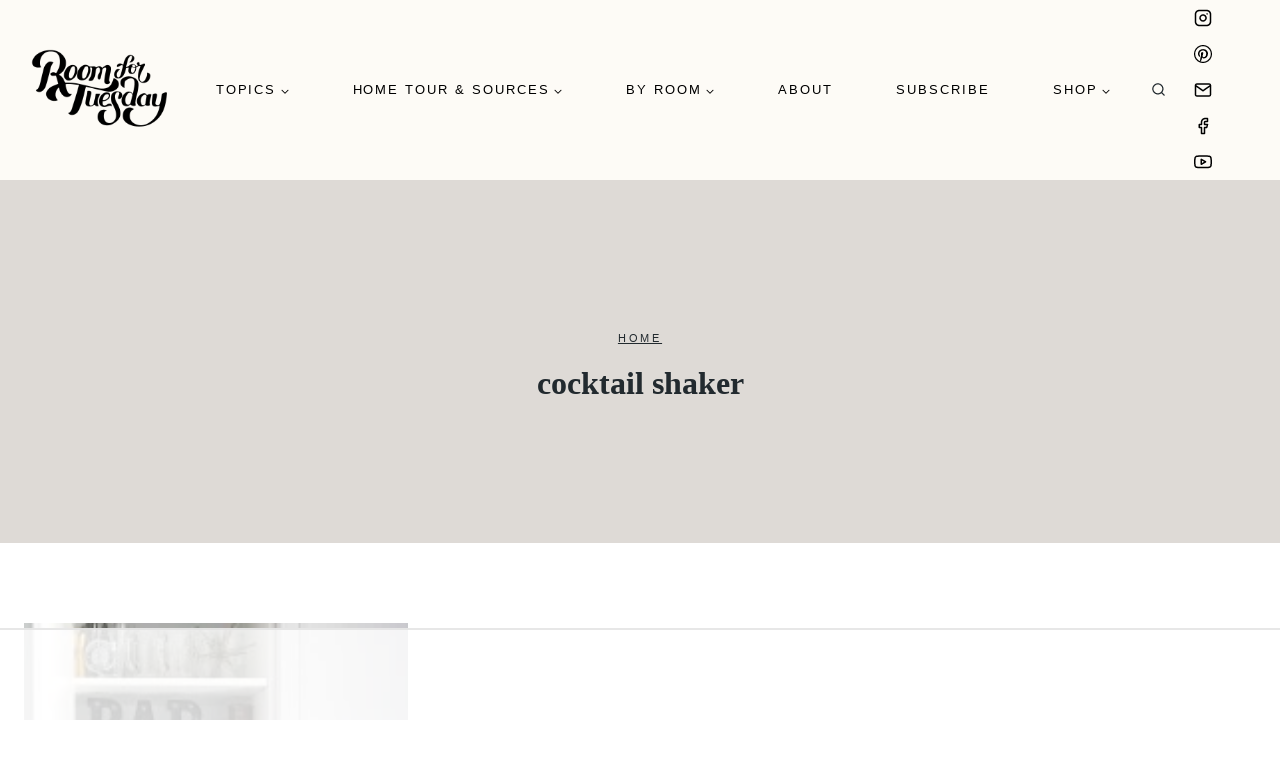

--- FILE ---
content_type: text/html; charset=UTF-8
request_url: https://roomfortuesday.com/tag/cocktail-shaker/
body_size: 26684
content:
<!doctype html>
<html lang="en-US" class="no-js" itemtype="https://schema.org/Blog" itemscope>
<head>
	<meta charset="UTF-8">
	<meta name="viewport" content="width=device-width, initial-scale=1, minimum-scale=1">
	<script data-no-optimize="1" data-cfasync="false">!function(){"use strict";function e(e){const t=e.match(/((?=([a-z0-9._!#$%+^&*()[\]<>-]+))\2@[a-z0-9._-]+\.[a-z0-9._-]+)/gi);return t?t[0]:""}function t(t){return e(a(t.toLowerCase()))}function a(e){return e.replace(/\s/g,"")}async function n(e){const t={sha256Hash:"",sha1Hash:""};if(!("msCrypto"in window)&&"https:"===location.protocol&&"crypto"in window&&"TextEncoder"in window){const a=(new TextEncoder).encode(e),[n,c]=await Promise.all([s("SHA-256",a),s("SHA-1",a)]);t.sha256Hash=n,t.sha1Hash=c}return t}async function s(e,t){const a=await crypto.subtle.digest(e,t);return Array.from(new Uint8Array(a)).map(e=>("00"+e.toString(16)).slice(-2)).join("")}function c(e){let t=!0;return Object.keys(e).forEach(a=>{0===e[a].length&&(t=!1)}),t}function i(e,t,a){e.splice(t,1);const n="?"+e.join("&")+a.hash;history.replaceState(null,"",n)}var o={checkEmail:e,validateEmail:t,trimInput:a,hashEmail:n,hasHashes:c,removeEmailAndReplaceHistory:i,detectEmails:async function(){const e=new URL(window.location.href),a=Array.from(e.searchParams.entries()).map(e=>`${e[0]}=${e[1]}`);let s,o;const r=["adt_eih","sh_kit"];if(a.forEach((e,t)=>{const a=decodeURIComponent(e),[n,c]=a.split("=");if("adt_ei"===n&&(s={value:c,index:t,emsrc:"url"}),r.includes(n)){o={value:c,index:t,emsrc:"sh_kit"===n?"urlhck":"urlh"}}}),s)t(s.value)&&n(s.value).then(e=>{if(c(e)){const t={value:e,created:Date.now()};localStorage.setItem("adt_ei",JSON.stringify(t)),localStorage.setItem("adt_emsrc",s.emsrc)}});else if(o){const e={value:{sha256Hash:o.value,sha1Hash:""},created:Date.now()};localStorage.setItem("adt_ei",JSON.stringify(e)),localStorage.setItem("adt_emsrc",o.emsrc)}s&&i(a,s.index,e),o&&i(a,o.index,e)},cb:"adthrive"};const{detectEmails:r,cb:l}=o;r()}();
</script><meta name='robots' content='noindex, follow' />
	<style>img:is([sizes="auto" i], [sizes^="auto," i]) { contain-intrinsic-size: 3000px 1500px }</style>
	
<script data-no-optimize="1" data-cfasync="false">
(function(w, d) {
	w.adthrive = w.adthrive || {};
	w.adthrive.cmd = w.adthrive.cmd || [];
	w.adthrive.plugin = 'adthrive-ads-3.7.5';
	w.adthrive.host = 'ads.adthrive.com';
	w.adthrive.integration = 'plugin';

	var commitParam = (w.adthriveCLS && w.adthriveCLS.bucket !== 'prod' && w.adthriveCLS.branch) ? '&commit=' + w.adthriveCLS.branch : '';

	var s = d.createElement('script');
	s.async = true;
	s.referrerpolicy='no-referrer-when-downgrade';
	s.src = 'https://' + w.adthrive.host + '/sites/5b7c0ff04fd38960fdac2f31/ads.min.js?referrer=' + w.encodeURIComponent(w.location.href) + commitParam + '&cb=' + (Math.floor(Math.random() * 100) + 1) + '';
	var n = d.getElementsByTagName('script')[0];
	n.parentNode.insertBefore(s, n);
})(window, document);
</script>
<link rel="dns-prefetch" href="https://ads.adthrive.com/"><link rel="preconnect" href="https://ads.adthrive.com/"><link rel="preconnect" href="https://ads.adthrive.com/" crossorigin>
	<!-- This site is optimized with the Yoast SEO Premium plugin v24.1 (Yoast SEO v24.1) - https://yoast.com/wordpress/plugins/seo/ -->
	<title>cocktail shaker - Room For Tuesday</title><link rel="preload" href="https://roomfortuesday.com/wp-content/uploads/2023/09/cropped-rft-logo.png" as="image" imagesrcset="https://roomfortuesday.com/wp-content/uploads/2023/09/cropped-rft-logo.png 432w, https://roomfortuesday.com/wp-content/uploads/2023/09/cropped-rft-logo-300x157.png 300w, https://roomfortuesday.com/wp-content/uploads/2023/09/cropped-rft-logo-250x131.png 250w, https://roomfortuesday.com/wp-content/uploads/2023/09/cropped-rft-logo-344x180.png 344w, https://roomfortuesday.com/wp-content/uploads/2023/09/cropped-rft-logo-150x78.png 150w" imagesizes="(max-width: 432px) 100vw, 432px" fetchpriority="high" /><link rel="preload" href="https://roomfortuesday.com/wp-content/uploads/2018/05/Affordable-Barware-and-Decanters-193x300.jpg" as="image" imagesrcset="https://roomfortuesday.com/wp-content/uploads/2018/05/Affordable-Barware-and-Decanters-193x300.jpg 193w, https://roomfortuesday.com/wp-content/uploads/2018/05/Affordable-Barware-and-Decanters-768x1194.jpg 768w, https://roomfortuesday.com/wp-content/uploads/2018/05/Affordable-Barware-and-Decanters-659x1024.jpg 659w, https://roomfortuesday.com/wp-content/uploads/2018/05/Affordable-Barware-and-Decanters-250x389.jpg 250w, https://roomfortuesday.com/wp-content/uploads/2018/05/Affordable-Barware-and-Decanters-550x855.jpg 550w, https://roomfortuesday.com/wp-content/uploads/2018/05/Affordable-Barware-and-Decanters-800x1244.jpg 800w, https://roomfortuesday.com/wp-content/uploads/2018/05/Affordable-Barware-and-Decanters-116x180.jpg 116w, https://roomfortuesday.com/wp-content/uploads/2018/05/Affordable-Barware-and-Decanters-322x500.jpg 322w, https://roomfortuesday.com/wp-content/uploads/2018/05/Affordable-Barware-and-Decanters-600x933.jpg 600w, https://roomfortuesday.com/wp-content/uploads/2018/05/Affordable-Barware-and-Decanters.jpg 1000w" imagesizes="(max-width: 193px) 100vw, 193px" fetchpriority="high" />
	<meta property="og:locale" content="en_US" />
	<meta property="og:type" content="article" />
	<meta property="og:title" content="cocktail shaker" />
	<meta property="og:url" content="https://roomfortuesday.com/tag/cocktail-shaker/" />
	<meta property="og:site_name" content="Room For Tuesday" />
	<meta name="twitter:card" content="summary_large_image" />
	<script type="application/ld+json" class="yoast-schema-graph">{"@context":"https://schema.org","@graph":[{"@type":"CollectionPage","@id":"https://roomfortuesday.com/tag/cocktail-shaker/","url":"https://roomfortuesday.com/tag/cocktail-shaker/","name":"cocktail shaker - Room For Tuesday","isPartOf":{"@id":"https://roomfortuesday.com/#website"},"primaryImageOfPage":{"@id":"https://roomfortuesday.com/tag/cocktail-shaker/#primaryimage"},"image":{"@id":"https://roomfortuesday.com/tag/cocktail-shaker/#primaryimage"},"thumbnailUrl":"https://roomfortuesday.com/wp-content/uploads/2018/05/Affordable-Barware-and-Decanters.jpg","breadcrumb":{"@id":"https://roomfortuesday.com/tag/cocktail-shaker/#breadcrumb"},"inLanguage":"en-US"},{"@type":"ImageObject","inLanguage":"en-US","@id":"https://roomfortuesday.com/tag/cocktail-shaker/#primaryimage","url":"https://roomfortuesday.com/wp-content/uploads/2018/05/Affordable-Barware-and-Decanters.jpg","contentUrl":"https://roomfortuesday.com/wp-content/uploads/2018/05/Affordable-Barware-and-Decanters.jpg","width":1000,"height":1555,"caption":"Amazon Finds : Affordable Barware - roomfortuesday.com"},{"@type":"BreadcrumbList","@id":"https://roomfortuesday.com/tag/cocktail-shaker/#breadcrumb","itemListElement":[{"@type":"ListItem","position":1,"name":"Home","item":"https://roomfortuesday.com/"},{"@type":"ListItem","position":2,"name":"cocktail shaker"}]},{"@type":"WebSite","@id":"https://roomfortuesday.com/#website","url":"https://roomfortuesday.com/","name":"Room For Tuesday","description":"","publisher":{"@id":"https://roomfortuesday.com/#organization"},"potentialAction":[{"@type":"SearchAction","target":{"@type":"EntryPoint","urlTemplate":"https://roomfortuesday.com/?s={search_term_string}"},"query-input":{"@type":"PropertyValueSpecification","valueRequired":true,"valueName":"search_term_string"}}],"inLanguage":"en-US"},{"@type":"Organization","@id":"https://roomfortuesday.com/#organization","name":"Room for Tuesday","url":"https://roomfortuesday.com/","logo":{"@type":"ImageObject","inLanguage":"en-US","@id":"https://roomfortuesday.com/#/schema/logo/image/","url":"https://roomfortuesday.com/wp-content/uploads/2023/09/cropped-rft-logo.png","contentUrl":"https://roomfortuesday.com/wp-content/uploads/2023/09/cropped-rft-logo.png","width":432,"height":226,"caption":"Room for Tuesday"},"image":{"@id":"https://roomfortuesday.com/#/schema/logo/image/"}}]}</script>
	<!-- / Yoast SEO Premium plugin. -->


<link rel='dns-prefetch' href='//www.googletagmanager.com' />
<link rel='dns-prefetch' href='//ajax.googleapis.com' />
<link rel='dns-prefetch' href='//apis.google.com' />
<link rel='dns-prefetch' href='//google-analytics.com' />
<link rel='dns-prefetch' href='//www.google-analytics.com' />
<link rel='dns-prefetch' href='//ssl.google-analytics.com' />
<link rel='dns-prefetch' href='//youtube.com' />
<link rel='dns-prefetch' href='//api.pinterest.com' />
<link rel='dns-prefetch' href='//cdnjs.cloudflare.com' />
<link rel='dns-prefetch' href='//connect.facebook.net' />
<link rel='dns-prefetch' href='//platform.twitter.com' />
<link rel='dns-prefetch' href='//syndication.twitter.com' />
<link rel='dns-prefetch' href='//platform.instagram.com' />
<link rel='dns-prefetch' href='//w.sharethis.com' />
<link rel='dns-prefetch' href='//i0.wp.com' />
<link rel='dns-prefetch' href='//i1.wp.com' />
<link rel='dns-prefetch' href='//i2.wp.com' />
<link rel='dns-prefetch' href='//stats.wp.com' />
<link rel='dns-prefetch' href='//pixel.wp.com' />
<link rel='dns-prefetch' href='//s.gravatar.com' />
<link rel='dns-prefetch' href='//0.gravatar.com' />
<link rel='dns-prefetch' href='//2.gravatar.com' />
<link rel='dns-prefetch' href='//1.gravatar.com' />
<link rel='dns-prefetch' href='//ad.doubleclick.net' />
<link rel='dns-prefetch' href='//googleads.g.doubleclick.net' />
<link rel='dns-prefetch' href='//stats.g.doubleclick.net' />
<link rel='dns-prefetch' href='//cm.g.doubleclick.net' />
			<script src="[data-uri]" defer></script>
			<link rel="alternate" type="application/rss+xml" title="Room For Tuesday &raquo; Stories Feed" href="https://roomfortuesday.com/web-stories/feed/"><link rel='stylesheet' id='wp-block-library-css' href='https://roomfortuesday.com/wp-includes/css/dist/block-library/style.min.css' media='all' />
<style id='classic-theme-styles-inline-css'>
/*! This file is auto-generated */
.wp-block-button__link{color:#fff;background-color:#32373c;border-radius:9999px;box-shadow:none;text-decoration:none;padding:calc(.667em + 2px) calc(1.333em + 2px);font-size:1.125em}.wp-block-file__button{background:#32373c;color:#fff;text-decoration:none}
</style>
<style id='global-styles-inline-css'>
:root{--wp--preset--aspect-ratio--square: 1;--wp--preset--aspect-ratio--4-3: 4/3;--wp--preset--aspect-ratio--3-4: 3/4;--wp--preset--aspect-ratio--3-2: 3/2;--wp--preset--aspect-ratio--2-3: 2/3;--wp--preset--aspect-ratio--16-9: 16/9;--wp--preset--aspect-ratio--9-16: 9/16;--wp--preset--color--black: #000000;--wp--preset--color--cyan-bluish-gray: #abb8c3;--wp--preset--color--white: #ffffff;--wp--preset--color--pale-pink: #f78da7;--wp--preset--color--vivid-red: #cf2e2e;--wp--preset--color--luminous-vivid-orange: #ff6900;--wp--preset--color--luminous-vivid-amber: #fcb900;--wp--preset--color--light-green-cyan: #7bdcb5;--wp--preset--color--vivid-green-cyan: #00d084;--wp--preset--color--pale-cyan-blue: #8ed1fc;--wp--preset--color--vivid-cyan-blue: #0693e3;--wp--preset--color--vivid-purple: #9b51e0;--wp--preset--color--theme-palette-1: var(--global-palette1);--wp--preset--color--theme-palette-2: var(--global-palette2);--wp--preset--color--theme-palette-3: var(--global-palette3);--wp--preset--color--theme-palette-4: var(--global-palette4);--wp--preset--color--theme-palette-5: var(--global-palette5);--wp--preset--color--theme-palette-6: var(--global-palette6);--wp--preset--color--theme-palette-7: var(--global-palette7);--wp--preset--color--theme-palette-8: var(--global-palette8);--wp--preset--color--theme-palette-9: var(--global-palette9);--wp--preset--gradient--vivid-cyan-blue-to-vivid-purple: linear-gradient(135deg,rgba(6,147,227,1) 0%,rgb(155,81,224) 100%);--wp--preset--gradient--light-green-cyan-to-vivid-green-cyan: linear-gradient(135deg,rgb(122,220,180) 0%,rgb(0,208,130) 100%);--wp--preset--gradient--luminous-vivid-amber-to-luminous-vivid-orange: linear-gradient(135deg,rgba(252,185,0,1) 0%,rgba(255,105,0,1) 100%);--wp--preset--gradient--luminous-vivid-orange-to-vivid-red: linear-gradient(135deg,rgba(255,105,0,1) 0%,rgb(207,46,46) 100%);--wp--preset--gradient--very-light-gray-to-cyan-bluish-gray: linear-gradient(135deg,rgb(238,238,238) 0%,rgb(169,184,195) 100%);--wp--preset--gradient--cool-to-warm-spectrum: linear-gradient(135deg,rgb(74,234,220) 0%,rgb(151,120,209) 20%,rgb(207,42,186) 40%,rgb(238,44,130) 60%,rgb(251,105,98) 80%,rgb(254,248,76) 100%);--wp--preset--gradient--blush-light-purple: linear-gradient(135deg,rgb(255,206,236) 0%,rgb(152,150,240) 100%);--wp--preset--gradient--blush-bordeaux: linear-gradient(135deg,rgb(254,205,165) 0%,rgb(254,45,45) 50%,rgb(107,0,62) 100%);--wp--preset--gradient--luminous-dusk: linear-gradient(135deg,rgb(255,203,112) 0%,rgb(199,81,192) 50%,rgb(65,88,208) 100%);--wp--preset--gradient--pale-ocean: linear-gradient(135deg,rgb(255,245,203) 0%,rgb(182,227,212) 50%,rgb(51,167,181) 100%);--wp--preset--gradient--electric-grass: linear-gradient(135deg,rgb(202,248,128) 0%,rgb(113,206,126) 100%);--wp--preset--gradient--midnight: linear-gradient(135deg,rgb(2,3,129) 0%,rgb(40,116,252) 100%);--wp--preset--font-size--small: var(--global-font-size-small);--wp--preset--font-size--medium: var(--global-font-size-medium);--wp--preset--font-size--large: var(--global-font-size-large);--wp--preset--font-size--x-large: 42px;--wp--preset--font-size--larger: var(--global-font-size-larger);--wp--preset--font-size--xxlarge: var(--global-font-size-xxlarge);--wp--preset--spacing--20: 0.44rem;--wp--preset--spacing--30: 0.67rem;--wp--preset--spacing--40: 1rem;--wp--preset--spacing--50: 1.5rem;--wp--preset--spacing--60: 2.25rem;--wp--preset--spacing--70: 3.38rem;--wp--preset--spacing--80: 5.06rem;--wp--preset--shadow--natural: 6px 6px 9px rgba(0, 0, 0, 0.2);--wp--preset--shadow--deep: 12px 12px 50px rgba(0, 0, 0, 0.4);--wp--preset--shadow--sharp: 6px 6px 0px rgba(0, 0, 0, 0.2);--wp--preset--shadow--outlined: 6px 6px 0px -3px rgba(255, 255, 255, 1), 6px 6px rgba(0, 0, 0, 1);--wp--preset--shadow--crisp: 6px 6px 0px rgba(0, 0, 0, 1);}:where(.is-layout-flex){gap: 0.5em;}:where(.is-layout-grid){gap: 0.5em;}body .is-layout-flex{display: flex;}.is-layout-flex{flex-wrap: wrap;align-items: center;}.is-layout-flex > :is(*, div){margin: 0;}body .is-layout-grid{display: grid;}.is-layout-grid > :is(*, div){margin: 0;}:where(.wp-block-columns.is-layout-flex){gap: 2em;}:where(.wp-block-columns.is-layout-grid){gap: 2em;}:where(.wp-block-post-template.is-layout-flex){gap: 1.25em;}:where(.wp-block-post-template.is-layout-grid){gap: 1.25em;}.has-black-color{color: var(--wp--preset--color--black) !important;}.has-cyan-bluish-gray-color{color: var(--wp--preset--color--cyan-bluish-gray) !important;}.has-white-color{color: var(--wp--preset--color--white) !important;}.has-pale-pink-color{color: var(--wp--preset--color--pale-pink) !important;}.has-vivid-red-color{color: var(--wp--preset--color--vivid-red) !important;}.has-luminous-vivid-orange-color{color: var(--wp--preset--color--luminous-vivid-orange) !important;}.has-luminous-vivid-amber-color{color: var(--wp--preset--color--luminous-vivid-amber) !important;}.has-light-green-cyan-color{color: var(--wp--preset--color--light-green-cyan) !important;}.has-vivid-green-cyan-color{color: var(--wp--preset--color--vivid-green-cyan) !important;}.has-pale-cyan-blue-color{color: var(--wp--preset--color--pale-cyan-blue) !important;}.has-vivid-cyan-blue-color{color: var(--wp--preset--color--vivid-cyan-blue) !important;}.has-vivid-purple-color{color: var(--wp--preset--color--vivid-purple) !important;}.has-black-background-color{background-color: var(--wp--preset--color--black) !important;}.has-cyan-bluish-gray-background-color{background-color: var(--wp--preset--color--cyan-bluish-gray) !important;}.has-white-background-color{background-color: var(--wp--preset--color--white) !important;}.has-pale-pink-background-color{background-color: var(--wp--preset--color--pale-pink) !important;}.has-vivid-red-background-color{background-color: var(--wp--preset--color--vivid-red) !important;}.has-luminous-vivid-orange-background-color{background-color: var(--wp--preset--color--luminous-vivid-orange) !important;}.has-luminous-vivid-amber-background-color{background-color: var(--wp--preset--color--luminous-vivid-amber) !important;}.has-light-green-cyan-background-color{background-color: var(--wp--preset--color--light-green-cyan) !important;}.has-vivid-green-cyan-background-color{background-color: var(--wp--preset--color--vivid-green-cyan) !important;}.has-pale-cyan-blue-background-color{background-color: var(--wp--preset--color--pale-cyan-blue) !important;}.has-vivid-cyan-blue-background-color{background-color: var(--wp--preset--color--vivid-cyan-blue) !important;}.has-vivid-purple-background-color{background-color: var(--wp--preset--color--vivid-purple) !important;}.has-black-border-color{border-color: var(--wp--preset--color--black) !important;}.has-cyan-bluish-gray-border-color{border-color: var(--wp--preset--color--cyan-bluish-gray) !important;}.has-white-border-color{border-color: var(--wp--preset--color--white) !important;}.has-pale-pink-border-color{border-color: var(--wp--preset--color--pale-pink) !important;}.has-vivid-red-border-color{border-color: var(--wp--preset--color--vivid-red) !important;}.has-luminous-vivid-orange-border-color{border-color: var(--wp--preset--color--luminous-vivid-orange) !important;}.has-luminous-vivid-amber-border-color{border-color: var(--wp--preset--color--luminous-vivid-amber) !important;}.has-light-green-cyan-border-color{border-color: var(--wp--preset--color--light-green-cyan) !important;}.has-vivid-green-cyan-border-color{border-color: var(--wp--preset--color--vivid-green-cyan) !important;}.has-pale-cyan-blue-border-color{border-color: var(--wp--preset--color--pale-cyan-blue) !important;}.has-vivid-cyan-blue-border-color{border-color: var(--wp--preset--color--vivid-cyan-blue) !important;}.has-vivid-purple-border-color{border-color: var(--wp--preset--color--vivid-purple) !important;}.has-vivid-cyan-blue-to-vivid-purple-gradient-background{background: var(--wp--preset--gradient--vivid-cyan-blue-to-vivid-purple) !important;}.has-light-green-cyan-to-vivid-green-cyan-gradient-background{background: var(--wp--preset--gradient--light-green-cyan-to-vivid-green-cyan) !important;}.has-luminous-vivid-amber-to-luminous-vivid-orange-gradient-background{background: var(--wp--preset--gradient--luminous-vivid-amber-to-luminous-vivid-orange) !important;}.has-luminous-vivid-orange-to-vivid-red-gradient-background{background: var(--wp--preset--gradient--luminous-vivid-orange-to-vivid-red) !important;}.has-very-light-gray-to-cyan-bluish-gray-gradient-background{background: var(--wp--preset--gradient--very-light-gray-to-cyan-bluish-gray) !important;}.has-cool-to-warm-spectrum-gradient-background{background: var(--wp--preset--gradient--cool-to-warm-spectrum) !important;}.has-blush-light-purple-gradient-background{background: var(--wp--preset--gradient--blush-light-purple) !important;}.has-blush-bordeaux-gradient-background{background: var(--wp--preset--gradient--blush-bordeaux) !important;}.has-luminous-dusk-gradient-background{background: var(--wp--preset--gradient--luminous-dusk) !important;}.has-pale-ocean-gradient-background{background: var(--wp--preset--gradient--pale-ocean) !important;}.has-electric-grass-gradient-background{background: var(--wp--preset--gradient--electric-grass) !important;}.has-midnight-gradient-background{background: var(--wp--preset--gradient--midnight) !important;}.has-small-font-size{font-size: var(--wp--preset--font-size--small) !important;}.has-medium-font-size{font-size: var(--wp--preset--font-size--medium) !important;}.has-large-font-size{font-size: var(--wp--preset--font-size--large) !important;}.has-x-large-font-size{font-size: var(--wp--preset--font-size--x-large) !important;}
:where(.wp-block-post-template.is-layout-flex){gap: 1.25em;}:where(.wp-block-post-template.is-layout-grid){gap: 1.25em;}
:where(.wp-block-columns.is-layout-flex){gap: 2em;}:where(.wp-block-columns.is-layout-grid){gap: 2em;}
:root :where(.wp-block-pullquote){font-size: 1.5em;line-height: 1.6;}
</style>
<link rel='stylesheet' id='contact-form-7-css' href='https://roomfortuesday.com/wp-content/plugins/contact-form-7/includes/css/styles.css' media='all' />
<link rel="preload" class="mv-grow-style" href="https://roomfortuesday.com/wp-content/plugins/social-pug/assets/dist/style-frontend-pro.css" as="style"><noscript><link rel='stylesheet' id='dpsp-frontend-style-pro-css' href='https://roomfortuesday.com/wp-content/plugins/social-pug/assets/dist/style-frontend-pro.css' media='all' />
</noscript><link rel='stylesheet' id='wc-gallery-style-css' href='https://roomfortuesday.com/wp-content/plugins/wc-gallery/includes/css/style.css' media='all' />
<link rel='stylesheet' id='wc-gallery-popup-style-css' href='https://roomfortuesday.com/wp-content/plugins/wc-gallery/includes/css/magnific-popup.css' media='all' />
<link rel='stylesheet' id='wc-gallery-flexslider-style-css' href='https://roomfortuesday.com/wp-content/plugins/wc-gallery/includes/vendors/flexslider/flexslider.css' media='all' />
<link rel='stylesheet' id='wc-gallery-owlcarousel-style-css' href='https://roomfortuesday.com/wp-content/plugins/wc-gallery/includes/vendors/owlcarousel/assets/owl.carousel.css' media='all' />
<link rel='stylesheet' id='wc-gallery-owlcarousel-theme-style-css' href='https://roomfortuesday.com/wp-content/plugins/wc-gallery/includes/vendors/owlcarousel/assets/owl.theme.default.css' media='all' />
<link rel='stylesheet' id='kadence-global-css' href='https://roomfortuesday.com/wp-content/themes/kadence/assets/css/global.min.css' media='all' />
<style id='kadence-global-inline-css'>
/* Kadence Base CSS */
:root{--global-palette1:#e0d8c5;--global-palette2:#222a2f;--global-palette3:#27241d;--global-palette4:#baa994;--global-palette5:#462a17;--global-palette6:#dedad6;--global-palette7:#7f6754;--global-palette8:#fdfbf6;--global-palette9:#ffffff;--global-palette9rgb:255, 255, 255;--global-palette-highlight:#c39f76;--global-palette-highlight-alt:#9e7d58;--global-palette-highlight-alt2:var(--global-palette9);--global-palette-btn-bg:#acabab;--global-palette-btn-bg-hover:#acabab;--global-palette-btn:var(--global-palette8);--global-palette-btn-hover:var(--global-palette8);--global-body-font-family:Georgia, serif;--global-heading-font-family:Georgia, serif;--global-primary-nav-font-family:Arial, Helvetica, sans-serif;--global-fallback-font:sans-serif;--global-display-fallback-font:sans-serif;--global-content-width:1290px;--global-content-wide-width:calc(1290px + 230px);--global-content-narrow-width:842px;--global-content-edge-padding:1.5rem;--global-content-boxed-padding:2rem;--global-calc-content-width:calc(1290px - var(--global-content-edge-padding) - var(--global-content-edge-padding) );--wp--style--global--content-size:var(--global-calc-content-width);}.wp-site-blocks{--global-vw:calc( 100vw - ( 0.5 * var(--scrollbar-offset)));}body{background:var(--global-palette8);}body, input, select, optgroup, textarea{font-style:normal;font-weight:400;font-size:18px;line-height:1.9;font-family:var(--global-body-font-family);text-transform:none;color:var(--global-palette2);}.content-bg, body.content-style-unboxed .site{background:var(--global-palette9);}h1,h2,h3,h4,h5,h6{font-family:var(--global-heading-font-family);}h1{font-weight:700;font-size:32px;line-height:1.5;color:var(--global-palette3);}h2{font-weight:700;font-size:28px;line-height:1.5;color:var(--global-palette3);}h3{font-weight:700;font-size:24px;line-height:1.5;color:var(--global-palette3);}h4{font-style:normal;font-weight:700;font-size:22px;line-height:1.5;color:var(--global-palette3);}h5{font-style:normal;font-weight:700;font-size:20px;line-height:1.5;color:var(--global-palette3);}h6{font-style:normal;font-weight:700;font-size:18px;line-height:1.5;color:var(--global-palette3);}.entry-hero .kadence-breadcrumbs, .entry-hero .search-form{font-style:normal;font-weight:normal;font-size:11px;letter-spacing:0.254em;font-family:Arial, Helvetica, sans-serif;text-transform:uppercase;}.entry-hero .kadence-breadcrumbs{max-width:1290px;}.site-container, .site-header-row-layout-contained, .site-footer-row-layout-contained, .entry-hero-layout-contained, .comments-area, .alignfull > .wp-block-cover__inner-container, .alignwide > .wp-block-cover__inner-container{max-width:var(--global-content-width);}.content-width-narrow .content-container.site-container, .content-width-narrow .hero-container.site-container{max-width:var(--global-content-narrow-width);}@media all and (min-width: 1520px){.wp-site-blocks .content-container  .alignwide{margin-left:-115px;margin-right:-115px;width:unset;max-width:unset;}}@media all and (min-width: 1102px){.content-width-narrow .wp-site-blocks .content-container .alignwide{margin-left:-130px;margin-right:-130px;width:unset;max-width:unset;}}.content-style-boxed .wp-site-blocks .entry-content .alignwide{margin-left:calc( -1 * var( --global-content-boxed-padding ) );margin-right:calc( -1 * var( --global-content-boxed-padding ) );}.content-area{margin-top:5rem;margin-bottom:5rem;}@media all and (max-width: 1024px){.content-area{margin-top:3rem;margin-bottom:3rem;}}@media all and (max-width: 767px){.content-area{margin-top:2rem;margin-bottom:2rem;}}@media all and (max-width: 1024px){:root{--global-content-boxed-padding:2rem;}}@media all and (max-width: 767px){:root{--global-content-boxed-padding:1.5rem;}}.entry-content-wrap{padding:2rem;}@media all and (max-width: 1024px){.entry-content-wrap{padding:2rem;}}@media all and (max-width: 767px){.entry-content-wrap{padding:1.5rem;}}.entry.single-entry{box-shadow:0px 15px 15px -10px rgba(0,0,0,0.05);}.entry.loop-entry{box-shadow:0px 15px 15px -10px rgba(0,0,0,0.05);}.loop-entry .entry-content-wrap{padding:3.06rem;}@media all and (max-width: 1024px){.loop-entry .entry-content-wrap{padding:2rem;}}@media all and (max-width: 767px){.loop-entry .entry-content-wrap{padding:1.5rem;}}.has-sidebar:not(.has-left-sidebar) .content-container{grid-template-columns:1fr 25%;}.has-sidebar.has-left-sidebar .content-container{grid-template-columns:25% 1fr;}button, .button, .wp-block-button__link, input[type="button"], input[type="reset"], input[type="submit"], .fl-button, .elementor-button-wrapper .elementor-button, .wc-block-components-checkout-place-order-button, .wc-block-cart__submit{border-radius:0px;border:0px solid currentColor;border-color:#acabab;box-shadow:0px 0px 0px 0px rgba(0,0,0,0);}button:hover, button:focus, button:active, .button:hover, .button:focus, .button:active, .wp-block-button__link:hover, .wp-block-button__link:focus, .wp-block-button__link:active, input[type="button"]:hover, input[type="button"]:focus, input[type="button"]:active, input[type="reset"]:hover, input[type="reset"]:focus, input[type="reset"]:active, input[type="submit"]:hover, input[type="submit"]:focus, input[type="submit"]:active, .elementor-button-wrapper .elementor-button:hover, .elementor-button-wrapper .elementor-button:focus, .elementor-button-wrapper .elementor-button:active, .wc-block-cart__submit:hover{border-color:#acabab;box-shadow:0px 15px 25px 0px rgba(0,0,0,0.1);}.kb-button.kb-btn-global-outline.kb-btn-global-inherit{padding-top:calc(px - 2px);padding-right:calc(px - 2px);padding-bottom:calc(px - 2px);padding-left:calc(px - 2px);}@media all and (max-width: 1024px){button, .button, .wp-block-button__link, input[type="button"], input[type="reset"], input[type="submit"], .fl-button, .elementor-button-wrapper .elementor-button, .wc-block-components-checkout-place-order-button, .wc-block-cart__submit{border-color:#acabab;}}@media all and (max-width: 767px){button, .button, .wp-block-button__link, input[type="button"], input[type="reset"], input[type="submit"], .fl-button, .elementor-button-wrapper .elementor-button, .wc-block-components-checkout-place-order-button, .wc-block-cart__submit{border-color:#acabab;}}@media all and (min-width: 1025px){.transparent-header .entry-hero .entry-hero-container-inner{padding-top:28px;}}@media all and (max-width: 1024px){.mobile-transparent-header .entry-hero .entry-hero-container-inner{padding-top:calc(28px + 80px);}}@media all and (max-width: 767px){.mobile-transparent-header .entry-hero .entry-hero-container-inner{padding-top:calc(28px + 80px);}}.wp-site-blocks .entry-hero-container-inner{background:var(--global-palette8);}.wp-site-blocks .hero-section-overlay{background:var(--global-palette6);}#kt-scroll-up-reader, #kt-scroll-up{border-radius:0px 0px 0px 0px;bottom:30px;font-size:1.2em;padding:0.4em 0.4em 0.4em 0.4em;}#kt-scroll-up-reader.scroll-up-side-right, #kt-scroll-up.scroll-up-side-right{right:30px;}#kt-scroll-up-reader.scroll-up-side-left, #kt-scroll-up.scroll-up-side-left{left:30px;}.comment-metadata a:not(.comment-edit-link), .comment-body .edit-link:before{display:none;}.post-archive-hero-section .entry-hero-container-inner{background:var(--global-palette1);}.entry-hero.post-archive-hero-section .entry-header{min-height:363px;}.wp-site-blocks .post-archive-title h1{color:var(--global-palette2);}.post-archive-title .kadence-breadcrumbs{color:var(--global-palette2);}.post-archive-title .archive-description{color:var(--global-palette2);}body.archive, body.blog{background:var(--global-palette9);}body.archive .content-bg, body.content-style-unboxed.archive .site, body.blog .content-bg, body.content-style-unboxed.blog .site{background:var(--global-palette9);}.loop-entry.type-post h2.entry-title{font-style:italic;font-weight:normal;font-size:20px;font-family:Georgia, serif;text-transform:none;color:var(--global-palette2);}.loop-entry.type-post .entry-taxonomies{font-style:normal;font-weight:700;font-size:15px;font-family:Georgia, serif;}.loop-entry.type-post .entry-taxonomies, .loop-entry.type-post .entry-taxonomies a{color:var(--global-palette4);}.loop-entry.type-post .entry-taxonomies .category-style-pill a{background:var(--global-palette4);}.loop-entry.type-post .entry-meta{font-style:italic;font-weight:normal;font-family:Georgia, serif;}
/* Kadence Header CSS */
.wp-site-blocks #mobile-header{display:block;}.wp-site-blocks #main-header{display:none;}@media all and (min-width: 851px){.wp-site-blocks #mobile-header{display:none;}.wp-site-blocks #main-header{display:block;}}@media all and (max-width: 850px){.mobile-transparent-header #masthead{position:absolute;left:0px;right:0px;z-index:100;}.kadence-scrollbar-fixer.mobile-transparent-header #masthead{right:var(--scrollbar-offset,0);}.mobile-transparent-header #masthead, .mobile-transparent-header .site-top-header-wrap .site-header-row-container-inner, .mobile-transparent-header .site-main-header-wrap .site-header-row-container-inner, .mobile-transparent-header .site-bottom-header-wrap .site-header-row-container-inner{background:transparent;}.site-header-row-tablet-layout-fullwidth, .site-header-row-tablet-layout-standard{padding:0px;}}@media all and (min-width: 851px){.transparent-header #masthead{position:absolute;left:0px;right:0px;z-index:100;}.transparent-header.kadence-scrollbar-fixer #masthead{right:var(--scrollbar-offset,0);}.transparent-header #masthead, .transparent-header .site-top-header-wrap .site-header-row-container-inner, .transparent-header .site-main-header-wrap .site-header-row-container-inner, .transparent-header .site-bottom-header-wrap .site-header-row-container-inner{background:transparent;}}.site-branding a.brand img{max-width:150px;}.site-branding a.brand img.svg-logo-image{width:150px;}@media all and (max-width: 850px){.site-branding a.brand img{max-width:327px;}.site-branding a.brand img.svg-logo-image{width:327px;}}@media all and (max-width: 767px){.site-branding a.brand img{max-width:140px;}.site-branding a.brand img.svg-logo-image{width:140px;}}.site-branding{padding:17px 0px 20px 0px;}#masthead, #masthead .kadence-sticky-header.item-is-fixed:not(.item-at-start):not(.site-header-row-container):not(.site-main-header-wrap), #masthead .kadence-sticky-header.item-is-fixed:not(.item-at-start) > .site-header-row-container-inner{background:#ffffff;}.site-main-header-inner-wrap{min-height:80px;}.site-top-header-wrap .site-header-row-container-inner{background:var(--global-palette8);}.site-top-header-inner-wrap{min-height:28px;}.header-navigation[class*="header-navigation-style-underline"] .header-menu-container.primary-menu-container>ul>li>a:after{width:calc( 100% - 4.86em);}.main-navigation .primary-menu-container > ul > li.menu-item > a{padding-left:calc(4.86em / 2);padding-right:calc(4.86em / 2);padding-top:0.4em;padding-bottom:0.4em;color:#000000;}.main-navigation .primary-menu-container > ul > li.menu-item .dropdown-nav-special-toggle{right:calc(4.86em / 2);}.main-navigation .primary-menu-container > ul li.menu-item > a{font-style:normal;font-weight:normal;font-size:13px;line-height:1.434;letter-spacing:0.151em;font-family:var(--global-primary-nav-font-family);text-transform:uppercase;}.main-navigation .primary-menu-container > ul > li.menu-item > a:hover{color:#000000;}
					.header-navigation[class*="header-navigation-style-underline"] .header-menu-container.primary-menu-container>ul>li.current-menu-ancestor>a:after,
					.header-navigation[class*="header-navigation-style-underline"] .header-menu-container.primary-menu-container>ul>li.current-page-parent>a:after,
					.header-navigation[class*="header-navigation-style-underline"] .header-menu-container.primary-menu-container>ul>li.current-product-ancestor>a:after
				{transform:scale(1, 1) translate(50%, 0);}
					.main-navigation .primary-menu-container > ul > li.menu-item.current-menu-item > a, 
					.main-navigation .primary-menu-container > ul > li.menu-item.current-menu-ancestor > a, 
					.main-navigation .primary-menu-container > ul > li.menu-item.current-page-parent > a,
					.main-navigation .primary-menu-container > ul > li.menu-item.current-product-ancestor > a
				{color:#000000;}.header-navigation .header-menu-container ul ul.sub-menu, .header-navigation .header-menu-container ul ul.submenu{background:var(--global-palette4);box-shadow:inset 0px 2px 13px 0px rgba(0,0,0,0.1);}.header-navigation .header-menu-container ul ul li.menu-item, .header-menu-container ul.menu > li.kadence-menu-mega-enabled > ul > li.menu-item > a{border-bottom:0px none rgba(255,255,255,0.1);}.header-navigation .header-menu-container ul ul li.menu-item > a{width:257px;padding-top:1.31em;padding-bottom:1.31em;color:var(--global-palette8);font-style:italic;font-weight:normal;font-size:15px;line-height:1.025;letter-spacing:-0.001em;font-family:Georgia, serif;text-transform:capitalize;}.header-navigation .header-menu-container ul ul li.menu-item > a:hover{color:var(--global-palette8);background:var(--global-palette3);}.header-navigation .header-menu-container ul ul li.menu-item.current-menu-item > a{color:var(--global-palette8);background:var(--global-palette3);}.mobile-toggle-open-container .menu-toggle-open, .mobile-toggle-open-container .menu-toggle-open:focus{color:var(--global-palette5);padding:0.4em 0.6em 0.4em 0.6em;font-size:14px;}.mobile-toggle-open-container .menu-toggle-open.menu-toggle-style-bordered{border:1px solid currentColor;}.mobile-toggle-open-container .menu-toggle-open .menu-toggle-icon{font-size:20px;}.mobile-toggle-open-container .menu-toggle-open:hover, .mobile-toggle-open-container .menu-toggle-open:focus-visible{color:var(--global-palette-highlight);}.mobile-navigation ul li{font-style:normal;font-size:15px;}.mobile-navigation ul li a{padding-top:0.6em;padding-bottom:0.6em;}.mobile-navigation ul li > a, .mobile-navigation ul li.menu-item-has-children > .drawer-nav-drop-wrap{color:var(--global-palette8);}.mobile-navigation ul li.current-menu-item > a, .mobile-navigation ul li.current-menu-item.menu-item-has-children > .drawer-nav-drop-wrap{color:var(--global-palette8);}.mobile-navigation ul li.menu-item-has-children .drawer-nav-drop-wrap, .mobile-navigation ul li:not(.menu-item-has-children) a{border-bottom:1px solid rgba(255,255,255,0.1);}.mobile-navigation:not(.drawer-navigation-parent-toggle-true) ul li.menu-item-has-children .drawer-nav-drop-wrap button{border-left:1px solid rgba(255,255,255,0.1);}#mobile-drawer .drawer-header .drawer-toggle{padding:0.6em 0.15em 0.6em 0.15em;font-size:24px;}.header-social-wrap .header-social-inner-wrap{font-size:1em;gap:0.08em;}.header-social-wrap .header-social-inner-wrap .social-button{color:#000000;border:2px none transparent;border-radius:3px;}.header-mobile-social-wrap .header-mobile-social-inner-wrap{font-size:0.8em;gap:0.54em;}.header-mobile-social-wrap .header-mobile-social-inner-wrap .social-button{color:var(--global-palette2);border:2px none transparent;border-color:rgba(34,42,47,0);border-radius:0px;}.header-mobile-social-wrap .header-mobile-social-inner-wrap .social-button:hover{color:var(--global-palette2);border-color:rgba(34,42,47,0);}.search-toggle-open-container .search-toggle-open{color:var(--global-palette2);}.search-toggle-open-container .search-toggle-open.search-toggle-style-bordered{border:1px solid currentColor;}.search-toggle-open-container .search-toggle-open .search-toggle-icon{font-size:0.81em;}.search-toggle-open-container .search-toggle-open:hover, .search-toggle-open-container .search-toggle-open:focus{color:var(--global-palette4);}#search-drawer .drawer-inner .drawer-content form input.search-field, #search-drawer .drawer-inner .drawer-content form .kadence-search-icon-wrap, #search-drawer .drawer-header{color:var(--global-palette2);}#search-drawer .drawer-inner{background:var(--global-palette1);}
/* Kadence Footer CSS */
#colophon{background:var(--global-palette1);}.site-top-footer-inner-wrap{padding-top:30px;padding-bottom:30px;grid-column-gap:30px;grid-row-gap:30px;}.site-top-footer-inner-wrap .widget{margin-bottom:30px;}.site-top-footer-inner-wrap .site-footer-section:not(:last-child):after{right:calc(-30px / 2);}.site-bottom-footer-inner-wrap{padding-top:30px;padding-bottom:30px;grid-column-gap:30px;}.site-bottom-footer-inner-wrap .widget{margin-bottom:30px;}.site-bottom-footer-inner-wrap .site-footer-section:not(:last-child):after{right:calc(-30px / 2);}.footer-social-wrap .footer-social-inner-wrap{font-size:1.1em;gap:0.56em;}.site-footer .site-footer-wrap .site-footer-section .footer-social-wrap .footer-social-inner-wrap .social-button{color:var(--global-palette1);background:#000000;border:2px none transparent;border-color:var(--global-palette5);border-radius:3px;}#colophon .footer-html{font-style:italic;font-weight:normal;font-size:16px;line-height:0.462;letter-spacing:0.042em;font-family:Georgia, serif;text-transform:capitalize;color:#000000;margin:2px 0px 0px 0px;}
/* Kadence Pro Header CSS */
.header-navigation-dropdown-direction-left ul ul.submenu, .header-navigation-dropdown-direction-left ul ul.sub-menu{right:0px;left:auto;}.rtl .header-navigation-dropdown-direction-right ul ul.submenu, .rtl .header-navigation-dropdown-direction-right ul ul.sub-menu{left:0px;right:auto;}.header-account-button .nav-drop-title-wrap > .kadence-svg-iconset, .header-account-button > .kadence-svg-iconset{font-size:1.2em;}.site-header-item .header-account-button .nav-drop-title-wrap, .site-header-item .header-account-wrap > .header-account-button{display:flex;align-items:center;}.header-account-style-icon_label .header-account-label{padding-left:5px;}.header-account-style-label_icon .header-account-label{padding-right:5px;}.site-header-item .header-account-wrap .header-account-button{text-decoration:none;box-shadow:none;color:inherit;background:transparent;padding:0.6em 0em 0.6em 0em;}.header-mobile-account-wrap .header-account-button .nav-drop-title-wrap > .kadence-svg-iconset, .header-mobile-account-wrap .header-account-button > .kadence-svg-iconset{font-size:1.2em;}.header-mobile-account-wrap .header-account-button .nav-drop-title-wrap, .header-mobile-account-wrap > .header-account-button{display:flex;align-items:center;}.header-mobile-account-wrap.header-account-style-icon_label .header-account-label{padding-left:5px;}.header-mobile-account-wrap.header-account-style-label_icon .header-account-label{padding-right:5px;}.header-mobile-account-wrap .header-account-button{text-decoration:none;box-shadow:none;color:inherit;background:transparent;padding:0.6em 0em 0.6em 0em;}#login-drawer .drawer-inner .drawer-content{display:flex;justify-content:center;align-items:center;position:absolute;top:0px;bottom:0px;left:0px;right:0px;padding:0px;}#loginform p label{display:block;}#login-drawer #loginform{width:100%;}#login-drawer #loginform input{width:100%;}#login-drawer #loginform input[type="checkbox"]{width:auto;}#login-drawer .drawer-inner .drawer-header{position:relative;z-index:100;}#login-drawer .drawer-content_inner.widget_login_form_inner{padding:2em;width:100%;max-width:350px;border-radius:.25rem;background:var(--global-palette9);color:var(--global-palette4);}#login-drawer .lost_password a{color:var(--global-palette6);}#login-drawer .lost_password, #login-drawer .register-field{text-align:center;}#login-drawer .widget_login_form_inner p{margin-top:1.2em;margin-bottom:0em;}#login-drawer .widget_login_form_inner p:first-child{margin-top:0em;}#login-drawer .widget_login_form_inner label{margin-bottom:0.5em;}#login-drawer hr.register-divider{margin:1.2em 0;border-width:1px;}#login-drawer .register-field{font-size:90%;}@media all and (min-width: 1025px){#login-drawer hr.register-divider.hide-desktop{display:none;}#login-drawer p.register-field.hide-desktop{display:none;}}@media all and (max-width: 1024px){#login-drawer hr.register-divider.hide-mobile{display:none;}#login-drawer p.register-field.hide-mobile{display:none;}}@media all and (max-width: 767px){#login-drawer hr.register-divider.hide-mobile{display:none;}#login-drawer p.register-field.hide-mobile{display:none;}}.tertiary-navigation .tertiary-menu-container > ul > li.menu-item > a{padding-left:calc(1.2em / 2);padding-right:calc(1.2em / 2);padding-top:0.6em;padding-bottom:0.6em;color:var(--global-palette5);}.tertiary-navigation .tertiary-menu-container > ul > li.menu-item > a:hover{color:var(--global-palette-highlight);}.tertiary-navigation .tertiary-menu-container > ul > li.menu-item.current-menu-item > a{color:var(--global-palette3);}.header-navigation[class*="header-navigation-style-underline"] .header-menu-container.tertiary-menu-container>ul>li>a:after{width:calc( 100% - 1.2em);}.quaternary-navigation .quaternary-menu-container > ul > li.menu-item > a{padding-left:calc(1.2em / 2);padding-right:calc(1.2em / 2);padding-top:0.6em;padding-bottom:0.6em;color:var(--global-palette5);}.quaternary-navigation .quaternary-menu-container > ul > li.menu-item > a:hover{color:var(--global-palette-highlight);}.quaternary-navigation .quaternary-menu-container > ul > li.menu-item.current-menu-item > a{color:var(--global-palette3);}.header-navigation[class*="header-navigation-style-underline"] .header-menu-container.quaternary-menu-container>ul>li>a:after{width:calc( 100% - 1.2em);}#main-header .header-divider{border-right:1px solid var(--global-palette6);height:50%;}#main-header .header-divider2{border-right:1px solid var(--global-palette6);height:50%;}#main-header .header-divider3{border-right:1px solid var(--global-palette6);height:50%;}#mobile-header .header-mobile-divider, #mobile-drawer .header-mobile-divider{border-right:1px solid var(--global-palette6);height:50%;}#mobile-drawer .header-mobile-divider{border-top:1px solid var(--global-palette6);width:50%;}#mobile-header .header-mobile-divider2{border-right:1px solid var(--global-palette6);height:50%;}#mobile-drawer .header-mobile-divider2{border-top:1px solid var(--global-palette6);width:50%;}.header-item-search-bar form ::-webkit-input-placeholder{color:currentColor;opacity:0.5;}.header-item-search-bar form ::placeholder{color:currentColor;opacity:0.5;}.header-search-bar form{max-width:100%;width:240px;}.header-mobile-search-bar form{max-width:calc(100vw - var(--global-sm-spacing) - var(--global-sm-spacing));width:240px;}.header-widget-lstyle-normal .header-widget-area-inner a:not(.button){text-decoration:underline;}.element-contact-inner-wrap{display:flex;flex-wrap:wrap;align-items:center;margin-top:-0.6em;margin-left:calc(-0.6em / 2);margin-right:calc(-0.6em / 2);}.element-contact-inner-wrap .header-contact-item{display:inline-flex;flex-wrap:wrap;align-items:center;margin-top:0.6em;margin-left:calc(0.6em / 2);margin-right:calc(0.6em / 2);}.element-contact-inner-wrap .header-contact-item .kadence-svg-iconset{font-size:1em;}.header-contact-item img{display:inline-block;}.header-contact-item .contact-label{margin-left:0.3em;}.rtl .header-contact-item .contact-label{margin-right:0.3em;margin-left:0px;}.header-mobile-contact-wrap .element-contact-inner-wrap{display:flex;flex-wrap:wrap;align-items:center;margin-top:-0.6em;margin-left:calc(-0.6em / 2);margin-right:calc(-0.6em / 2);}.header-mobile-contact-wrap .element-contact-inner-wrap .header-contact-item{display:inline-flex;flex-wrap:wrap;align-items:center;margin-top:0.6em;margin-left:calc(0.6em / 2);margin-right:calc(0.6em / 2);}.header-mobile-contact-wrap .element-contact-inner-wrap .header-contact-item .kadence-svg-iconset{font-size:1em;}#main-header .header-button2{border:2px none transparent;box-shadow:0px 0px 0px -7px rgba(0,0,0,0);}#main-header .header-button2:hover{box-shadow:0px 15px 25px -7px rgba(0,0,0,0.1);}.mobile-header-button2-wrap .mobile-header-button-inner-wrap .mobile-header-button2{border:2px none transparent;box-shadow:0px 0px 0px -7px rgba(0,0,0,0);}.mobile-header-button2-wrap .mobile-header-button-inner-wrap .mobile-header-button2:hover{box-shadow:0px 15px 25px -7px rgba(0,0,0,0.1);}#widget-drawer.popup-drawer-layout-fullwidth .drawer-content .header-widget2, #widget-drawer.popup-drawer-layout-sidepanel .drawer-inner{max-width:400px;}#widget-drawer.popup-drawer-layout-fullwidth .drawer-content .header-widget2{margin:0 auto;}.widget-toggle-open{display:flex;align-items:center;background:transparent;box-shadow:none;}.widget-toggle-open:hover, .widget-toggle-open:focus{border-color:currentColor;background:transparent;box-shadow:none;}.widget-toggle-open .widget-toggle-icon{display:flex;}.widget-toggle-open .widget-toggle-label{padding-right:5px;}.rtl .widget-toggle-open .widget-toggle-label{padding-left:5px;padding-right:0px;}.widget-toggle-open .widget-toggle-label:empty, .rtl .widget-toggle-open .widget-toggle-label:empty{padding-right:0px;padding-left:0px;}.widget-toggle-open-container .widget-toggle-open{color:var(--global-palette5);padding:0.4em 0.6em 0.4em 0.6em;font-size:14px;}.widget-toggle-open-container .widget-toggle-open.widget-toggle-style-bordered{border:1px solid currentColor;}.widget-toggle-open-container .widget-toggle-open .widget-toggle-icon{font-size:20px;}.widget-toggle-open-container .widget-toggle-open:hover, .widget-toggle-open-container .widget-toggle-open:focus{color:var(--global-palette-highlight);}#widget-drawer .header-widget-2style-normal a:not(.button){text-decoration:underline;}#widget-drawer .header-widget-2style-plain a:not(.button){text-decoration:none;}#widget-drawer .header-widget2 .widget-title{color:var(--global-palette9);}#widget-drawer .header-widget2{color:var(--global-palette8);}#widget-drawer .header-widget2 a:not(.button), #widget-drawer .header-widget2 .drawer-sub-toggle{color:var(--global-palette8);}#widget-drawer .header-widget2 a:not(.button):hover, #widget-drawer .header-widget2 .drawer-sub-toggle:hover{color:var(--global-palette9);}#mobile-secondary-site-navigation ul li{font-size:14px;}#mobile-secondary-site-navigation ul li a{padding-top:1em;padding-bottom:1em;}#mobile-secondary-site-navigation ul li > a, #mobile-secondary-site-navigation ul li.menu-item-has-children > .drawer-nav-drop-wrap{color:var(--global-palette8);}#mobile-secondary-site-navigation ul li.current-menu-item > a, #mobile-secondary-site-navigation ul li.current-menu-item.menu-item-has-children > .drawer-nav-drop-wrap{color:var(--global-palette-highlight);}#mobile-secondary-site-navigation ul li.menu-item-has-children .drawer-nav-drop-wrap, #mobile-secondary-site-navigation ul li:not(.menu-item-has-children) a{border-bottom:1px solid rgba(255,255,255,0.1);}#mobile-secondary-site-navigation:not(.drawer-navigation-parent-toggle-true) ul li.menu-item-has-children .drawer-nav-drop-wrap button{border-left:1px solid rgba(255,255,255,0.1);}
</style>
<link rel='stylesheet' id='kadence-header-css' href='https://roomfortuesday.com/wp-content/themes/kadence/assets/css/header.min.css' media='all' />
<link rel='stylesheet' id='kadence-content-css' href='https://roomfortuesday.com/wp-content/themes/kadence/assets/css/content.min.css' media='all' />
<link rel='stylesheet' id='kadence-footer-css' href='https://roomfortuesday.com/wp-content/themes/kadence/assets/css/footer.min.css' media='all' />
<style id='akismet-widget-style-inline-css'>

			.a-stats {
				--akismet-color-mid-green: #357b49;
				--akismet-color-white: #fff;
				--akismet-color-light-grey: #f6f7f7;

				max-width: 350px;
				width: auto;
			}

			.a-stats * {
				all: unset;
				box-sizing: border-box;
			}

			.a-stats strong {
				font-weight: 600;
			}

			.a-stats a.a-stats__link,
			.a-stats a.a-stats__link:visited,
			.a-stats a.a-stats__link:active {
				background: var(--akismet-color-mid-green);
				border: none;
				box-shadow: none;
				border-radius: 8px;
				color: var(--akismet-color-white);
				cursor: pointer;
				display: block;
				font-family: -apple-system, BlinkMacSystemFont, 'Segoe UI', 'Roboto', 'Oxygen-Sans', 'Ubuntu', 'Cantarell', 'Helvetica Neue', sans-serif;
				font-weight: 500;
				padding: 12px;
				text-align: center;
				text-decoration: none;
				transition: all 0.2s ease;
			}

			/* Extra specificity to deal with TwentyTwentyOne focus style */
			.widget .a-stats a.a-stats__link:focus {
				background: var(--akismet-color-mid-green);
				color: var(--akismet-color-white);
				text-decoration: none;
			}

			.a-stats a.a-stats__link:hover {
				filter: brightness(110%);
				box-shadow: 0 4px 12px rgba(0, 0, 0, 0.06), 0 0 2px rgba(0, 0, 0, 0.16);
			}

			.a-stats .count {
				color: var(--akismet-color-white);
				display: block;
				font-size: 1.5em;
				line-height: 1.4;
				padding: 0 13px;
				white-space: nowrap;
			}
		
</style>
<style id='kadence-blocks-global-variables-inline-css'>
:root {--global-kb-font-size-sm:clamp(0.8rem, 0.73rem + 0.217vw, 0.9rem);--global-kb-font-size-md:clamp(1.1rem, 0.995rem + 0.326vw, 1.25rem);--global-kb-font-size-lg:clamp(1.75rem, 1.576rem + 0.543vw, 2rem);--global-kb-font-size-xl:clamp(2.25rem, 1.728rem + 1.63vw, 3rem);--global-kb-font-size-xxl:clamp(2.5rem, 1.456rem + 3.26vw, 4rem);--global-kb-font-size-xxxl:clamp(2.75rem, 0.489rem + 7.065vw, 6rem);}
</style>
<script src="https://roomfortuesday.com/wp-includes/js/jquery/jquery.min.js" id="jquery-core-js"></script>

<!-- Google tag (gtag.js) snippet added by Site Kit -->

<!-- Google Analytics snippet added by Site Kit -->
<script src="https://www.googletagmanager.com/gtag/js?id=GT-T5N489Z5" id="google_gtagjs-js" async></script>
<script id="google_gtagjs-js-after">
window.dataLayer = window.dataLayer || [];function gtag(){dataLayer.push(arguments);}
gtag("set","linker",{"domains":["roomfortuesday.com"]});
gtag("js", new Date());
gtag("set", "developer_id.dZTNiMT", true);
gtag("config", "GT-T5N489Z5");
 window._googlesitekit = window._googlesitekit || {}; window._googlesitekit.throttledEvents = []; window._googlesitekit.gtagEvent = (name, data) => { var key = JSON.stringify( { name, data } ); if ( !! window._googlesitekit.throttledEvents[ key ] ) { return; } window._googlesitekit.throttledEvents[ key ] = true; setTimeout( () => { delete window._googlesitekit.throttledEvents[ key ]; }, 5 ); gtag( "event", name, { ...data, event_source: "site-kit" } ); }
</script>

<!-- End Google tag (gtag.js) snippet added by Site Kit -->
<meta name="generator" content="Site Kit by Google 1.151.0" /><script type="text/javascript" src="[data-uri]" defer></script>

<meta name="hubbub-info" description="Hubbub 1.34.7"><style type="text/css"> .tippy-box[data-theme~="wprm"] { background-color: #333333; color: #FFFFFF; } .tippy-box[data-theme~="wprm"][data-placement^="top"] > .tippy-arrow::before { border-top-color: #333333; } .tippy-box[data-theme~="wprm"][data-placement^="bottom"] > .tippy-arrow::before { border-bottom-color: #333333; } .tippy-box[data-theme~="wprm"][data-placement^="left"] > .tippy-arrow::before { border-left-color: #333333; } .tippy-box[data-theme~="wprm"][data-placement^="right"] > .tippy-arrow::before { border-right-color: #333333; } .tippy-box[data-theme~="wprm"] a { color: #FFFFFF; } .wprm-comment-rating svg { width: 18px !important; height: 18px !important; } img.wprm-comment-rating { width: 90px !important; height: 18px !important; } body { --comment-rating-star-color: #343434; } body { --wprm-popup-font-size: 16px; } body { --wprm-popup-background: #ffffff; } body { --wprm-popup-title: #000000; } body { --wprm-popup-content: #444444; } body { --wprm-popup-button-background: #444444; } body { --wprm-popup-button-text: #ffffff; }</style><style type="text/css">.wprm-glossary-term {color: #5A822B;text-decoration: underline;cursor: help;}</style><link rel="icon" href="https://roomfortuesday.com/wp-content/uploads/2023/09/cropped-rft-icon-32x32.png" sizes="32x32" />
<link rel="icon" href="https://roomfortuesday.com/wp-content/uploads/2023/09/cropped-rft-icon-192x192.png" sizes="192x192" />
<link rel="apple-touch-icon" href="https://roomfortuesday.com/wp-content/uploads/2023/09/cropped-rft-icon-180x180.png" />
<meta name="msapplication-TileImage" content="https://roomfortuesday.com/wp-content/uploads/2023/09/cropped-rft-icon-270x270.png" />
		<style id="wp-custom-css">
			/*** Mailchimp ***/
.widget_mc4wp_widget .widget-title {
	margin-bottom:0;
}
.mc4wp-form label {
	font-weight: 400 !important;
	margin-bottom: 18px !important;
	text-align: center;
	font-style: italic;
	color: #444;
	font-size: 15px;
}
.mc4wp-form button, .mc4wp-form input[type=button], .mc4wp-form input[type=submit] {
	width: 100%;
	border-radius: 0;
	background: #161616;
	color: #fff;
	-o-transition:.3s;
	-ms-transition:.3s;
	-moz-transition:.3s;
	-webkit-transition:.3s;
	transition:.3s;
}
.mc4wp-form button:hover, .mc4wp-form input[type=button]:hover, .mc4wp-form input[type=submit]:hover {
	background:#C39F76;
}

.mc4wp-form input[type=date], .mc4wp-form input[type=email], .mc4wp-form input[type=tel], .mc4wp-form input[type=text], .mc4wp-form input[type=url], .mc4wp-form select, .mc4wp-form textarea {
	font-style:italic;
}

.mc4wp-form {
	margin:0 !important;
	padding: 20px 20px 24px;
	background: #f1f1f1;
}

/* Mailchimp comments */
#respond .mc4wp-checkbox-comment_form label {
	width:auto;
}
#respond #mc4wp-checkbox input {
	margin-bottom:0;
}

/* Comments */
#comments {
	font-size:16px;
}

/* Post Title Center */
.entry-title {
	text-align:center;
}

/* Pagination Center */
.pagination {
  text-align:center;
}		</style>
		<noscript><style>.perfmatters-lazy[data-src]{display:none !important;}</style></noscript></head>

<body class="archive tag tag-cocktail-shaker tag-2055 wp-custom-logo wp-embed-responsive hfeed footer-on-bottom hide-focus-outline link-style-standard content-title-style-above content-width-normal content-style-unboxed content-vertical-padding-show non-transparent-header mobile-non-transparent-header">
<div id="wrapper" class="site wp-site-blocks">
			<a class="skip-link screen-reader-text scroll-ignore" href="#main">Skip to content</a>
		<header id="masthead" class="site-header" role="banner" itemtype="https://schema.org/WPHeader" itemscope>
	<div id="main-header" class="site-header-wrap">
		<div class="site-header-inner-wrap">
			<div class="site-header-upper-wrap">
				<div class="site-header-upper-inner-wrap">
					<div class="site-top-header-wrap site-header-row-container site-header-focus-item site-header-row-layout-fullwidth" data-section="kadence_customizer_header_top">
	<div class="site-header-row-container-inner">
				<div class="site-container">
			<div class="site-top-header-inner-wrap site-header-row site-header-row-has-sides site-header-row-center-column">
									<div class="site-header-top-section-left site-header-section site-header-section-left">
						<div class="site-header-item site-header-focus-item" data-section="title_tagline">
	<div class="site-branding branding-layout-standard site-brand-logo-only"><a class="brand has-logo-image" href="https://roomfortuesday.com/" rel="home"><img data-perfmatters-preload width="432" height="226" src="https://roomfortuesday.com/wp-content/uploads/2023/09/cropped-rft-logo.png" class="custom-logo" alt="Room For Tuesday" decoding="async" fetchpriority="high" srcset="https://roomfortuesday.com/wp-content/uploads/2023/09/cropped-rft-logo.png 432w, https://roomfortuesday.com/wp-content/uploads/2023/09/cropped-rft-logo-300x157.png 300w, https://roomfortuesday.com/wp-content/uploads/2023/09/cropped-rft-logo-250x131.png 250w, https://roomfortuesday.com/wp-content/uploads/2023/09/cropped-rft-logo-344x180.png 344w, https://roomfortuesday.com/wp-content/uploads/2023/09/cropped-rft-logo-150x78.png 150w" sizes="(max-width: 432px) 100vw, 432px" /></a></div></div><!-- data-section="title_tagline" -->
							<div class="site-header-top-section-left-center site-header-section site-header-section-left-center">
															</div>
												</div>
													<div class="site-header-top-section-center site-header-section site-header-section-center">
						<div class="site-header-item site-header-focus-item site-header-item-main-navigation header-navigation-layout-stretch-false header-navigation-layout-fill-stretch-false" data-section="kadence_customizer_primary_navigation">
	    <nav id="site-navigation" class="main-navigation header-navigation hover-to-open nav--toggle-sub header-navigation-style-underline header-navigation-dropdown-animation-none" role="navigation" aria-label="Primary Navigation">
            <div class="primary-menu-container header-menu-container">
    <ul id="primary-menu" class="menu"><li id="menu-item-3825" class="menu-item menu-item-type-custom menu-item-object-custom menu-item-has-children menu-item-3825"><a><span class="nav-drop-title-wrap">TOPICS<span class="dropdown-nav-toggle"><span class="kadence-svg-iconset svg-baseline"><svg aria-hidden="true" class="kadence-svg-icon kadence-arrow-down-svg" fill="currentColor" version="1.1" xmlns="http://www.w3.org/2000/svg" width="24" height="24" viewBox="0 0 24 24"><title>Expand</title><path d="M5.293 9.707l6 6c0.391 0.391 1.024 0.391 1.414 0l6-6c0.391-0.391 0.391-1.024 0-1.414s-1.024-0.391-1.414 0l-5.293 5.293-5.293-5.293c-0.391-0.391-1.024-0.391-1.414 0s-0.391 1.024 0 1.414z"></path>
				</svg></span></span></span></a>
<ul class="sub-menu">
	<li id="menu-item-50536" class="menu-item menu-item-type-taxonomy menu-item-object-category menu-item-50536"><a href="https://roomfortuesday.com/category/holiday/">Holiday</a></li>
	<li id="menu-item-49010" class="menu-item menu-item-type-taxonomy menu-item-object-category menu-item-has-children menu-item-49010"><a href="https://roomfortuesday.com/category/renovating-home-improvement/"><span class="nav-drop-title-wrap">Renovating &amp; Home Improvement<span class="dropdown-nav-toggle"><span class="kadence-svg-iconset svg-baseline"><svg aria-hidden="true" class="kadence-svg-icon kadence-arrow-down-svg" fill="currentColor" version="1.1" xmlns="http://www.w3.org/2000/svg" width="24" height="24" viewBox="0 0 24 24"><title>Expand</title><path d="M5.293 9.707l6 6c0.391 0.391 1.024 0.391 1.414 0l6-6c0.391-0.391 0.391-1.024 0-1.414s-1.024-0.391-1.414 0l-5.293 5.293-5.293-5.293c-0.391-0.391-1.024-0.391-1.414 0s-0.391 1.024 0 1.414z"></path>
				</svg></span></span></span></a>
	<ul class="sub-menu">
		<li id="menu-item-49014" class="menu-item menu-item-type-taxonomy menu-item-object-category menu-item-49014"><a href="https://roomfortuesday.com/category/renovating-home-improvement/paint-stain/">Paint &amp; Stain</a></li>
		<li id="menu-item-49015" class="menu-item menu-item-type-taxonomy menu-item-object-category menu-item-49015"><a href="https://roomfortuesday.com/category/renovating-home-improvement/tile-flooring/">Tile &amp; Flooring</a></li>
		<li id="menu-item-49013" class="menu-item menu-item-type-taxonomy menu-item-object-category menu-item-49013"><a href="https://roomfortuesday.com/category/renovating-home-improvement/lighting/">Lighting</a></li>
		<li id="menu-item-49011" class="menu-item menu-item-type-taxonomy menu-item-object-category menu-item-49011"><a href="https://roomfortuesday.com/category/renovating-home-improvement/cabinetry-millwork/">Cabinetry &amp; Millwork</a></li>
		<li id="menu-item-49012" class="menu-item menu-item-type-taxonomy menu-item-object-category menu-item-49012"><a href="https://roomfortuesday.com/category/renovating-home-improvement/fixtures-hardware/">Fixtures &amp; Hardware</a></li>
	</ul>
</li>
	<li id="menu-item-49020" class="menu-item menu-item-type-taxonomy menu-item-object-category menu-item-has-children menu-item-49020"><a href="https://roomfortuesday.com/category/interiors-styling/"><span class="nav-drop-title-wrap">Interiors &amp; Styling<span class="dropdown-nav-toggle"><span class="kadence-svg-iconset svg-baseline"><svg aria-hidden="true" class="kadence-svg-icon kadence-arrow-down-svg" fill="currentColor" version="1.1" xmlns="http://www.w3.org/2000/svg" width="24" height="24" viewBox="0 0 24 24"><title>Expand</title><path d="M5.293 9.707l6 6c0.391 0.391 1.024 0.391 1.414 0l6-6c0.391-0.391 0.391-1.024 0-1.414s-1.024-0.391-1.414 0l-5.293 5.293-5.293-5.293c-0.391-0.391-1.024-0.391-1.414 0s-0.391 1.024 0 1.414z"></path>
				</svg></span></span></span></a>
	<ul class="sub-menu">
		<li id="menu-item-49021" class="menu-item menu-item-type-taxonomy menu-item-object-category menu-item-49021"><a href="https://roomfortuesday.com/category/interiors-styling/design/">Design</a></li>
		<li id="menu-item-49022" class="menu-item menu-item-type-taxonomy menu-item-object-category menu-item-49022"><a href="https://roomfortuesday.com/category/interiors-styling/floor-planning/">Floor Planning</a></li>
		<li id="menu-item-49023" class="menu-item menu-item-type-taxonomy menu-item-object-category menu-item-49023"><a href="https://roomfortuesday.com/category/interiors-styling/shelf-styling/">Shelf Styling</a></li>
	</ul>
</li>
	<li id="menu-item-49016" class="menu-item menu-item-type-taxonomy menu-item-object-category menu-item-has-children menu-item-49016"><a href="https://roomfortuesday.com/category/home-diy-projects/"><span class="nav-drop-title-wrap">Home DIY Projects<span class="dropdown-nav-toggle"><span class="kadence-svg-iconset svg-baseline"><svg aria-hidden="true" class="kadence-svg-icon kadence-arrow-down-svg" fill="currentColor" version="1.1" xmlns="http://www.w3.org/2000/svg" width="24" height="24" viewBox="0 0 24 24"><title>Expand</title><path d="M5.293 9.707l6 6c0.391 0.391 1.024 0.391 1.414 0l6-6c0.391-0.391 0.391-1.024 0-1.414s-1.024-0.391-1.414 0l-5.293 5.293-5.293-5.293c-0.391-0.391-1.024-0.391-1.414 0s-0.391 1.024 0 1.414z"></path>
				</svg></span></span></span></a>
	<ul class="sub-menu">
		<li id="menu-item-49017" class="menu-item menu-item-type-taxonomy menu-item-object-category menu-item-49017"><a href="https://roomfortuesday.com/category/home-diy-projects/furniture-upholstery/">Furniture &amp; Upholstery</a></li>
		<li id="menu-item-49018" class="menu-item menu-item-type-taxonomy menu-item-object-category menu-item-49018"><a href="https://roomfortuesday.com/category/home-diy-projects/window-and-wall-treatments/">Window &amp; Wall Treatments</a></li>
	</ul>
</li>
	<li id="menu-item-49019" class="menu-item menu-item-type-taxonomy menu-item-object-category menu-item-49019"><a href="https://roomfortuesday.com/category/project-reveals/">Project Reveals</a></li>
	<li id="menu-item-49025" class="menu-item menu-item-type-taxonomy menu-item-object-category menu-item-49025"><a href="https://roomfortuesday.com/category/vintage-thrifting/">Vintage &amp; Thrifting</a></li>
	<li id="menu-item-49007" class="menu-item menu-item-type-taxonomy menu-item-object-category menu-item-has-children menu-item-49007"><a href="https://roomfortuesday.com/category/home-sources-designer-picks/"><span class="nav-drop-title-wrap">Home Sources &amp; Designer Picks<span class="dropdown-nav-toggle"><span class="kadence-svg-iconset svg-baseline"><svg aria-hidden="true" class="kadence-svg-icon kadence-arrow-down-svg" fill="currentColor" version="1.1" xmlns="http://www.w3.org/2000/svg" width="24" height="24" viewBox="0 0 24 24"><title>Expand</title><path d="M5.293 9.707l6 6c0.391 0.391 1.024 0.391 1.414 0l6-6c0.391-0.391 0.391-1.024 0-1.414s-1.024-0.391-1.414 0l-5.293 5.293-5.293-5.293c-0.391-0.391-1.024-0.391-1.414 0s-0.391 1.024 0 1.414z"></path>
				</svg></span></span></span></a>
	<ul class="sub-menu">
		<li id="menu-item-49008" class="menu-item menu-item-type-taxonomy menu-item-object-category menu-item-49008"><a href="https://roomfortuesday.com/category/home-sources-designer-picks/amazon-finds/">Amazon Finds</a></li>
		<li id="menu-item-65120" class="menu-item menu-item-type-taxonomy menu-item-object-category menu-item-65120"><a href="https://roomfortuesday.com/category/home-sources-designer-picks/product-reviews/">Product Reviews</a></li>
		<li id="menu-item-49009" class="menu-item menu-item-type-taxonomy menu-item-object-category menu-item-49009"><a href="https://roomfortuesday.com/category/home-sources-designer-picks/etsy/">Etsy</a></li>
	</ul>
</li>
	<li id="menu-item-49024" class="menu-item menu-item-type-taxonomy menu-item-object-category menu-item-49024"><a href="https://roomfortuesday.com/category/exterior-outdoor-living/">Exterior &amp; Outdoor Living</a></li>
	<li id="menu-item-49026" class="menu-item menu-item-type-taxonomy menu-item-object-category menu-item-49026"><a href="https://roomfortuesday.com/category/plants-and-gardening/">Plants &amp; Gardening</a></li>
	<li id="menu-item-49027" class="menu-item menu-item-type-taxonomy menu-item-object-category menu-item-49027"><a href="https://roomfortuesday.com/category/cleaning-organization/">Cleaning &amp; Organization</a></li>
	<li id="menu-item-49028" class="menu-item menu-item-type-taxonomy menu-item-object-category menu-item-49028"><a href="https://roomfortuesday.com/category/art/">Art &amp; Galleries</a></li>
	<li id="menu-item-49031" class="menu-item menu-item-type-taxonomy menu-item-object-category menu-item-49031"><a href="https://roomfortuesday.com/category/travel-and-adventure/">Travel &amp; Hotels</a></li>
</ul>
</li>
<li id="menu-item-40674" class="menu-item menu-item-type-post_type menu-item-object-page menu-item-has-children menu-item-40674"><a href="https://roomfortuesday.com/home-tour-sources/"><span class="nav-drop-title-wrap">Home Tour &#038; Sources<span class="dropdown-nav-toggle"><span class="kadence-svg-iconset svg-baseline"><svg aria-hidden="true" class="kadence-svg-icon kadence-arrow-down-svg" fill="currentColor" version="1.1" xmlns="http://www.w3.org/2000/svg" width="24" height="24" viewBox="0 0 24 24"><title>Expand</title><path d="M5.293 9.707l6 6c0.391 0.391 1.024 0.391 1.414 0l6-6c0.391-0.391 0.391-1.024 0-1.414s-1.024-0.391-1.414 0l-5.293 5.293-5.293-5.293c-0.391-0.391-1.024-0.391-1.414 0s-0.391 1.024 0 1.414z"></path>
				</svg></span></span></span></a>
<ul class="sub-menu">
	<li id="menu-item-40684" class="menu-item menu-item-type-post_type menu-item-object-page menu-item-40684"><a href="https://roomfortuesday.com/kitchen-4/">Kitchen</a></li>
	<li id="menu-item-58337" class="menu-item menu-item-type-post_type menu-item-object-page menu-item-58337"><a href="https://roomfortuesday.com/entry-stairs-and-hall/">Entry, Stairs, and Hall</a></li>
	<li id="menu-item-40682" class="menu-item menu-item-type-post_type menu-item-object-page menu-item-40682"><a href="https://roomfortuesday.com/home-office/">Home Office</a></li>
	<li id="menu-item-40683" class="menu-item menu-item-type-post_type menu-item-object-page menu-item-40683"><a href="https://roomfortuesday.com/maroon-guest-bedroom/">Maroon Guest Bedroom</a></li>
	<li id="menu-item-40679" class="menu-item menu-item-type-post_type menu-item-object-page menu-item-40679"><a href="https://roomfortuesday.com/guest-bathroom/">Guest Bathroom</a></li>
	<li id="menu-item-40676" class="menu-item menu-item-type-post_type menu-item-object-page menu-item-40676"><a href="https://roomfortuesday.com/basement-bedroom/">Basement Bedroom</a></li>
	<li id="menu-item-40680" class="menu-item menu-item-type-post_type menu-item-object-page menu-item-40680"><a href="https://roomfortuesday.com/formal-living-room-3/">Formal Living Room</a></li>
	<li id="menu-item-40681" class="menu-item menu-item-type-post_type menu-item-object-page menu-item-40681"><a href="https://roomfortuesday.com/celadon-guest-bedroom/">Celadon Guest Bedroom</a></li>
	<li id="menu-item-40678" class="menu-item menu-item-type-post_type menu-item-object-page menu-item-40678"><a href="https://roomfortuesday.com/primary-bedroom/">Primary Bedroom</a></li>
	<li id="menu-item-40677" class="menu-item menu-item-type-post_type menu-item-object-page menu-item-40677"><a href="https://roomfortuesday.com/basement-media-room/">Basement Media Room</a></li>
	<li id="menu-item-40752" class="menu-item menu-item-type-post_type menu-item-object-page menu-item-40752"><a href="https://roomfortuesday.com/basement-bathroom/">Basement Bathroom</a></li>
	<li id="menu-item-44977" class="menu-item menu-item-type-post_type menu-item-object-page menu-item-44977"><a href="https://roomfortuesday.com/basement-bar/">Basement Bar</a></li>
	<li id="menu-item-58056" class="menu-item menu-item-type-post_type menu-item-object-page menu-item-58056"><a href="https://roomfortuesday.com/outdoor-kitchen/">Outdoor Kitchen</a></li>
	<li id="menu-item-44912" class="menu-item menu-item-type-post_type menu-item-object-page menu-item-44912"><a href="https://roomfortuesday.com/balcony/">Balcony</a></li>
	<li id="menu-item-41363" class="menu-item menu-item-type-post_type menu-item-object-page menu-item-41363"><a href="https://roomfortuesday.com/storage-shed/">Storage Shed</a></li>
	<li id="menu-item-45012" class="menu-item menu-item-type-post_type menu-item-object-page menu-item-45012"><a href="https://roomfortuesday.com/garden/">Garden</a></li>
	<li id="menu-item-41337" class="menu-item menu-item-type-post_type menu-item-object-page menu-item-41337"><a href="https://roomfortuesday.com/backyard-patio/">Backyard &#038; Patio</a></li>
</ul>
</li>
<li id="menu-item-49032" class="menu-item menu-item-type-custom menu-item-object-custom menu-item-has-children menu-item-49032"><a><span class="nav-drop-title-wrap">By Room<span class="dropdown-nav-toggle"><span class="kadence-svg-iconset svg-baseline"><svg aria-hidden="true" class="kadence-svg-icon kadence-arrow-down-svg" fill="currentColor" version="1.1" xmlns="http://www.w3.org/2000/svg" width="24" height="24" viewBox="0 0 24 24"><title>Expand</title><path d="M5.293 9.707l6 6c0.391 0.391 1.024 0.391 1.414 0l6-6c0.391-0.391 0.391-1.024 0-1.414s-1.024-0.391-1.414 0l-5.293 5.293-5.293-5.293c-0.391-0.391-1.024-0.391-1.414 0s-0.391 1.024 0 1.414z"></path>
				</svg></span></span></span></a>
<ul class="sub-menu">
	<li id="menu-item-49038" class="menu-item menu-item-type-taxonomy menu-item-object-category menu-item-49038"><a href="https://roomfortuesday.com/category/kitchen/">Kitchen</a></li>
	<li id="menu-item-49035" class="menu-item menu-item-type-taxonomy menu-item-object-category menu-item-49035"><a href="https://roomfortuesday.com/category/bedroom/">Bedroom</a></li>
	<li id="menu-item-49034" class="menu-item menu-item-type-taxonomy menu-item-object-category menu-item-49034"><a href="https://roomfortuesday.com/category/bathroom/">Bathroom</a></li>
	<li id="menu-item-49039" class="menu-item menu-item-type-taxonomy menu-item-object-category menu-item-49039"><a href="https://roomfortuesday.com/category/laundry/">Laundry</a></li>
	<li id="menu-item-49040" class="menu-item menu-item-type-taxonomy menu-item-object-category menu-item-49040"><a href="https://roomfortuesday.com/category/living-room/">Living Room</a></li>
	<li id="menu-item-49037" class="menu-item menu-item-type-taxonomy menu-item-object-category menu-item-49037"><a href="https://roomfortuesday.com/category/dining/">Dining</a></li>
	<li id="menu-item-49043" class="menu-item menu-item-type-taxonomy menu-item-object-category menu-item-49043"><a href="https://roomfortuesday.com/category/stairs-hallway-entry/">Stairs, Hall, &amp; Entry</a></li>
	<li id="menu-item-49041" class="menu-item menu-item-type-taxonomy menu-item-object-category menu-item-49041"><a href="https://roomfortuesday.com/category/office/">Office</a></li>
	<li id="menu-item-49036" class="menu-item menu-item-type-taxonomy menu-item-object-category menu-item-49036"><a href="https://roomfortuesday.com/category/closets/">Closets</a></li>
	<li id="menu-item-49042" class="menu-item menu-item-type-taxonomy menu-item-object-category menu-item-49042"><a href="https://roomfortuesday.com/category/outdoor-spaces/">Outdoor Spaces</a></li>
	<li id="menu-item-49033" class="menu-item menu-item-type-taxonomy menu-item-object-category menu-item-49033"><a href="https://roomfortuesday.com/category/bar/">Bar</a></li>
</ul>
</li>
<li id="menu-item-4758" class="menu-item menu-item-type-post_type menu-item-object-page menu-item-4758"><a href="https://roomfortuesday.com/about-sarah-gibson/">About</a></li>
<li id="menu-item-38394" class="menu-item menu-item-type-custom menu-item-object-custom menu-item-38394"><a href="https://view.flodesk.com/pages/649e2ba45fbda70a14000f7c">Subscribe</a></li>
<li id="menu-item-41381" class="menu-item menu-item-type-custom menu-item-object-custom menu-item-has-children menu-item-41381"><a href="https://roomfortuesday.com/home-tour-sources/"><span class="nav-drop-title-wrap">SHOP<span class="dropdown-nav-toggle"><span class="kadence-svg-iconset svg-baseline"><svg aria-hidden="true" class="kadence-svg-icon kadence-arrow-down-svg" fill="currentColor" version="1.1" xmlns="http://www.w3.org/2000/svg" width="24" height="24" viewBox="0 0 24 24"><title>Expand</title><path d="M5.293 9.707l6 6c0.391 0.391 1.024 0.391 1.414 0l6-6c0.391-0.391 0.391-1.024 0-1.414s-1.024-0.391-1.414 0l-5.293 5.293-5.293-5.293c-0.391-0.391-1.024-0.391-1.414 0s-0.391 1.024 0 1.414z"></path>
				</svg></span></span></span></a>
<ul class="sub-menu">
	<li id="menu-item-41379" class="menu-item menu-item-type-post_type menu-item-object-page menu-item-41379"><a href="https://roomfortuesday.com/home-tour-sources/">My Home</a></li>
	<li id="menu-item-28267" class="menu-item menu-item-type-custom menu-item-object-custom menu-item-28267"><a href="http://tuesdaymade.com">The Tuesday Made Shop</a></li>
	<li id="menu-item-34547" class="menu-item menu-item-type-custom menu-item-object-custom menu-item-34547"><a href="https://amzlink.to/az0igia83bJbc">My Amazon Storefront</a></li>
	<li id="menu-item-34549" class="menu-item menu-item-type-custom menu-item-object-custom menu-item-34549"><a href="https://www.shopltk.com/explore/roomfortuesday">My LTK Page</a></li>
	<li id="menu-item-49029" class="menu-item menu-item-type-taxonomy menu-item-object-category menu-item-49029"><a href="https://roomfortuesday.com/category/gift-guides/">Gift Guides</a></li>
</ul>
</li>
</ul>        </div>
    </nav><!-- #site-navigation -->
    </div><!-- data-section="primary_navigation" -->
					</div>
													<div class="site-header-top-section-right site-header-section site-header-section-right">
													<div class="site-header-top-section-right-center site-header-section site-header-section-right-center">
															</div>
							<div class="site-header-item site-header-focus-item" data-section="kadence_customizer_header_search">
		<div class="search-toggle-open-container">
						<button class="search-toggle-open drawer-toggle search-toggle-style-default" aria-label="View Search Form" data-toggle-target="#search-drawer" data-toggle-body-class="showing-popup-drawer-from-full" aria-expanded="false" data-set-focus="#search-drawer .search-field"
					>
						<span class="search-toggle-icon"><span class="kadence-svg-iconset"><svg aria-hidden="true" class="kadence-svg-icon kadence-search2-svg" fill="currentColor" version="1.1" xmlns="http://www.w3.org/2000/svg" width="24" height="24" viewBox="0 0 24 24"><title>Search</title><path d="M16.041 15.856c-0.034 0.026-0.067 0.055-0.099 0.087s-0.060 0.064-0.087 0.099c-1.258 1.213-2.969 1.958-4.855 1.958-1.933 0-3.682-0.782-4.95-2.050s-2.050-3.017-2.050-4.95 0.782-3.682 2.050-4.95 3.017-2.050 4.95-2.050 3.682 0.782 4.95 2.050 2.050 3.017 2.050 4.95c0 1.886-0.745 3.597-1.959 4.856zM21.707 20.293l-3.675-3.675c1.231-1.54 1.968-3.493 1.968-5.618 0-2.485-1.008-4.736-2.636-6.364s-3.879-2.636-6.364-2.636-4.736 1.008-6.364 2.636-2.636 3.879-2.636 6.364 1.008 4.736 2.636 6.364 3.879 2.636 6.364 2.636c2.125 0 4.078-0.737 5.618-1.968l3.675 3.675c0.391 0.391 1.024 0.391 1.414 0s0.391-1.024 0-1.414z"></path>
				</svg></span></span>
		</button>
	</div>
	</div><!-- data-section="header_search" -->
<div class="site-header-item site-header-focus-item" data-section="kadence_customizer_header_social">
	<div class="header-social-wrap"><div class="header-social-inner-wrap element-social-inner-wrap social-show-label-false social-style-outline"><a href="https://www.instagram.com/roomfortuesday/" aria-label="Instagram" target="_blank" rel="noopener noreferrer"  class="social-button header-social-item social-link-instagram"><span class="kadence-svg-iconset"><svg class="kadence-svg-icon kadence-instagram-alt-svg" fill="currentColor" version="1.1" xmlns="http://www.w3.org/2000/svg" width="24" height="24" viewBox="0 0 24 24"><title>Instagram</title><path d="M7 1c-1.657 0-3.158 0.673-4.243 1.757s-1.757 2.586-1.757 4.243v10c0 1.657 0.673 3.158 1.757 4.243s2.586 1.757 4.243 1.757h10c1.657 0 3.158-0.673 4.243-1.757s1.757-2.586 1.757-4.243v-10c0-1.657-0.673-3.158-1.757-4.243s-2.586-1.757-4.243-1.757zM7 3h10c1.105 0 2.103 0.447 2.828 1.172s1.172 1.723 1.172 2.828v10c0 1.105-0.447 2.103-1.172 2.828s-1.723 1.172-2.828 1.172h-10c-1.105 0-2.103-0.447-2.828-1.172s-1.172-1.723-1.172-2.828v-10c0-1.105 0.447-2.103 1.172-2.828s1.723-1.172 2.828-1.172zM16.989 11.223c-0.15-0.972-0.571-1.857-1.194-2.567-0.754-0.861-1.804-1.465-3.009-1.644-0.464-0.074-0.97-0.077-1.477-0.002-1.366 0.202-2.521 0.941-3.282 1.967s-1.133 2.347-0.93 3.712 0.941 2.521 1.967 3.282 2.347 1.133 3.712 0.93 2.521-0.941 3.282-1.967 1.133-2.347 0.93-3.712zM15.011 11.517c0.122 0.82-0.1 1.609-0.558 2.227s-1.15 1.059-1.969 1.18-1.609-0.1-2.227-0.558-1.059-1.15-1.18-1.969 0.1-1.609 0.558-2.227 1.15-1.059 1.969-1.18c0.313-0.046 0.615-0.042 0.87-0.002 0.74 0.11 1.366 0.47 1.818 0.986 0.375 0.428 0.63 0.963 0.72 1.543zM17.5 7.5c0.552 0 1-0.448 1-1s-0.448-1-1-1-1 0.448-1 1 0.448 1 1 1z"></path>
				</svg></span></a><a href="https://pinterest.com/roomfortuesday" aria-label="Pinterest" target="_blank" rel="noopener noreferrer"  class="social-button header-social-item social-link-pinterest"><span class="kadence-svg-iconset"><svg class="kadence-svg-icon kadence-pinterest-alt-svg" fill="currentColor" version="1.1" xmlns="http://www.w3.org/2000/svg" width="16" height="16" viewBox="0 0 16 16"><title>Pinterest</title><path d="M8 0c-4.412 0-8 3.587-8 8s3.587 8 8 8 8-3.588 8-8-3.588-8-8-8zM8 14.931c-0.716 0-1.403-0.109-2.053-0.309 0.281-0.459 0.706-1.216 0.862-1.816 0.084-0.325 0.431-1.647 0.431-1.647 0.225 0.431 0.888 0.797 1.587 0.797 2.091 0 3.597-1.922 3.597-4.313 0-2.291-1.869-4.003-4.272-4.003-2.991 0-4.578 2.009-4.578 4.194 0 1.016 0.541 2.281 1.406 2.684 0.131 0.063 0.2 0.034 0.231-0.094 0.022-0.097 0.141-0.566 0.194-0.787 0.016-0.069 0.009-0.131-0.047-0.2-0.287-0.347-0.516-0.988-0.516-1.581 0-1.528 1.156-3.009 3.128-3.009 1.703 0 2.894 1.159 2.894 2.819 0 1.875-0.947 3.175-2.178 3.175-0.681 0-1.191-0.563-1.025-1.253 0.197-0.825 0.575-1.713 0.575-2.306 0-0.531-0.284-0.975-0.878-0.975-0.697 0-1.253 0.719-1.253 1.684 0 0.612 0.206 1.028 0.206 1.028s-0.688 2.903-0.813 3.444c-0.141 0.6-0.084 1.441-0.025 1.988-2.578-1.006-4.406-3.512-4.406-6.45 0-3.828 3.103-6.931 6.931-6.931s6.931 3.103 6.931 6.931c0 3.828-3.103 6.931-6.931 6.931z"></path>
				</svg></span></a><a href="mailto:sarah@roomfortuesday.com" aria-label="Email" class="social-button header-social-item social-link-email"><span class="kadence-svg-iconset"><svg class="kadence-svg-icon kadence-email-alt2-svg" fill="currentColor" version="1.1" xmlns="http://www.w3.org/2000/svg" width="24" height="24" viewBox="0 0 24 24"><title>Email</title><path d="M3 7.921l8.427 5.899c0.34 0.235 0.795 0.246 1.147 0l8.426-5.899v10.079c0 0.272-0.11 0.521-0.295 0.705s-0.433 0.295-0.705 0.295h-16c-0.272 0-0.521-0.11-0.705-0.295s-0.295-0.433-0.295-0.705zM1 5.983c0 0.010 0 0.020 0 0.030v11.987c0 0.828 0.34 1.579 0.88 2.12s1.292 0.88 2.12 0.88h16c0.828 0 1.579-0.34 2.12-0.88s0.88-1.292 0.88-2.12v-11.988c0-0.010 0-0.020 0-0.030-0.005-0.821-0.343-1.565-0.88-2.102-0.541-0.54-1.292-0.88-2.12-0.88h-16c-0.828 0-1.579 0.34-2.12 0.88-0.537 0.537-0.875 1.281-0.88 2.103zM20.894 5.554l-8.894 6.225-8.894-6.225c0.048-0.096 0.112-0.183 0.188-0.259 0.185-0.185 0.434-0.295 0.706-0.295h16c0.272 0 0.521 0.11 0.705 0.295 0.076 0.076 0.14 0.164 0.188 0.259z"></path>
				</svg></span></a><a href="https://www.facebook.com/roomfortuesdayblog" aria-label="Facebook" target="_blank" rel="noopener noreferrer"  class="social-button header-social-item social-link-facebook"><span class="kadence-svg-iconset"><svg class="kadence-svg-icon kadence-facebook-alt-svg" fill="currentColor" version="1.1" xmlns="http://www.w3.org/2000/svg" width="24" height="24" viewBox="0 0 24 24"><title>Facebook</title><path d="M17 3v2h-2c-0.552 0-1.053 0.225-1.414 0.586s-0.586 0.862-0.586 1.414v3c0 0.552 0.448 1 1 1h2.719l-0.5 2h-2.219c-0.552 0-1 0.448-1 1v7h-2v-7c0-0.552-0.448-1-1-1h-2v-2h2c0.552 0 1-0.448 1-1v-3c0-1.105 0.447-2.103 1.172-2.828s1.723-1.172 2.828-1.172zM18 1h-3c-1.657 0-3.158 0.673-4.243 1.757s-1.757 2.586-1.757 4.243v2h-2c-0.552 0-1 0.448-1 1v4c0 0.552 0.448 1 1 1h2v7c0 0.552 0.448 1 1 1h4c0.552 0 1-0.448 1-1v-7h2c0.466 0 0.858-0.319 0.97-0.757l1-4c0.134-0.536-0.192-1.079-0.728-1.213-0.083-0.021-0.167-0.031-0.242-0.030h-3v-2h3c0.552 0 1-0.448 1-1v-4c0-0.552-0.448-1-1-1z"></path>
				</svg></span></a><a href="https://www.youtube.com/SarahGibsonroomfortuesday" aria-label="YouTube" target="_blank" rel="noopener noreferrer"  class="social-button header-social-item social-link-youtube"><span class="kadence-svg-iconset"><svg class="kadence-svg-icon kadence-youtube-alt-svg" fill="currentColor" version="1.1" xmlns="http://www.w3.org/2000/svg" width="24" height="24" viewBox="0 0 24 24"><title>YouTube</title><path d="M21.563 6.637c0.287 1.529 0.448 3.295 0.437 5.125 0.019 1.528-0.123 3.267-0.437 5.021-0.057 0.208-0.15 0.403-0.272 0.575-0.227 0.321-0.558 0.565-0.949 0.675-0.604 0.161-2.156 0.275-3.877 0.341-2.23 0.086-4.465 0.086-4.465 0.086s-2.235 0-4.465-0.085c-1.721-0.066-3.273-0.179-3.866-0.338-0.205-0.057-0.396-0.149-0.566-0.268-0.311-0.22-0.55-0.536-0.67-0.923-0.285-1.526-0.444-3.286-0.433-5.11-0.021-1.54 0.121-3.292 0.437-5.060 0.057-0.208 0.15-0.403 0.272-0.575 0.227-0.321 0.558-0.565 0.949-0.675 0.604-0.161 2.156-0.275 3.877-0.341 2.23-0.085 4.465-0.085 4.465-0.085s2.235 0 4.466 0.078c1.719 0.060 3.282 0.163 3.856 0.303 0.219 0.063 0.421 0.165 0.598 0.299 0.307 0.232 0.538 0.561 0.643 0.958zM23.51 6.177c-0.217-0.866-0.718-1.59-1.383-2.093-0.373-0.282-0.796-0.494-1.249-0.625-0.898-0.22-2.696-0.323-4.342-0.38-2.267-0.079-4.536-0.079-4.536-0.079s-2.272 0-4.541 0.087c-1.642 0.063-3.45 0.175-4.317 0.407-0.874 0.247-1.581 0.77-2.064 1.45-0.27 0.381-0.469 0.811-0.587 1.268-0.006 0.024-0.011 0.049-0.015 0.071-0.343 1.898-0.499 3.793-0.476 5.481-0.012 1.924 0.161 3.831 0.477 5.502 0.006 0.031 0.013 0.062 0.021 0.088 0.245 0.86 0.77 1.567 1.451 2.048 0.357 0.252 0.757 0.443 1.182 0.561 0.879 0.235 2.686 0.347 4.328 0.41 2.269 0.087 4.541 0.087 4.541 0.087s2.272 0 4.541-0.087c1.642-0.063 3.449-0.175 4.317-0.407 0.873-0.247 1.581-0.77 2.063-1.45 0.27-0.381 0.47-0.811 0.587-1.267 0.006-0.025 0.012-0.050 0.015-0.071 0.34-1.884 0.496-3.765 0.476-5.44 0.012-1.925-0.161-3.833-0.477-5.504-0.004-0.020-0.008-0.040-0.012-0.057zM10.75 13.301v-3.102l2.727 1.551zM10.244 15.889l5.75-3.27c0.48-0.273 0.648-0.884 0.375-1.364-0.093-0.164-0.226-0.292-0.375-0.375l-5.75-3.27c-0.48-0.273-1.091-0.105-1.364 0.375-0.090 0.158-0.132 0.33-0.131 0.494v6.54c0 0.552 0.448 1 1 1 0.182 0 0.352-0.049 0.494-0.131z"></path>
				</svg></span></a></div></div></div><!-- data-section="header_social" -->
					</div>
							</div>
		</div>
	</div>
</div>
				</div>
			</div>
					</div>
	</div>
	
<div id="mobile-header" class="site-mobile-header-wrap">
	<div class="site-header-inner-wrap">
		<div class="site-header-upper-wrap">
			<div class="site-header-upper-inner-wrap">
			<div class="site-top-header-wrap site-header-focus-item site-header-row-layout-fullwidth site-header-row-tablet-layout-default site-header-row-mobile-layout-default ">
	<div class="site-header-row-container-inner">
		<div class="site-container">
			<div class="site-top-header-inner-wrap site-header-row site-header-row-has-sides site-header-row-no-center">
									<div class="site-header-top-section-left site-header-section site-header-section-left">
						<div class="site-header-item site-header-focus-item" data-section="title_tagline">
	<div class="site-branding mobile-site-branding branding-layout-standard branding-tablet-layout-inherit site-brand-logo-only branding-mobile-layout-inherit"><a class="brand has-logo-image" href="https://roomfortuesday.com/" rel="home"><img width="432" height="226" src="https://roomfortuesday.com/wp-content/uploads/2023/09/cropped-rft-logo.png" class="custom-logo" alt="Room For Tuesday" decoding="async" srcset="https://roomfortuesday.com/wp-content/uploads/2023/09/cropped-rft-logo.png 432w, https://roomfortuesday.com/wp-content/uploads/2023/09/cropped-rft-logo-300x157.png 300w, https://roomfortuesday.com/wp-content/uploads/2023/09/cropped-rft-logo-250x131.png 250w, https://roomfortuesday.com/wp-content/uploads/2023/09/cropped-rft-logo-344x180.png 344w, https://roomfortuesday.com/wp-content/uploads/2023/09/cropped-rft-logo-150x78.png 150w" sizes="(max-width: 432px) 100vw, 432px" /></a></div></div><!-- data-section="title_tagline" -->
					</div>
																	<div class="site-header-top-section-right site-header-section site-header-section-right">
						<div class="site-header-item site-header-focus-item site-header-item-navgation-popup-toggle" data-section="kadence_customizer_mobile_trigger">
		<div class="mobile-toggle-open-container">
						<button id="mobile-toggle" class="menu-toggle-open drawer-toggle menu-toggle-style-default" aria-label="Open menu" data-toggle-target="#mobile-drawer" data-toggle-body-class="showing-popup-drawer-from-full" aria-expanded="false" data-set-focus=".menu-toggle-close"
					>
						<span class="menu-toggle-icon"><span class="kadence-svg-iconset"><svg aria-hidden="true" class="kadence-svg-icon kadence-menu-svg" fill="currentColor" version="1.1" xmlns="http://www.w3.org/2000/svg" width="24" height="24" viewBox="0 0 24 24"><title>Toggle Menu</title><path d="M3 13h18c0.552 0 1-0.448 1-1s-0.448-1-1-1h-18c-0.552 0-1 0.448-1 1s0.448 1 1 1zM3 7h18c0.552 0 1-0.448 1-1s-0.448-1-1-1h-18c-0.552 0-1 0.448-1 1s0.448 1 1 1zM3 19h18c0.552 0 1-0.448 1-1s-0.448-1-1-1h-18c-0.552 0-1 0.448-1 1s0.448 1 1 1z"></path>
				</svg></span></span>
		</button>
	</div>
	</div><!-- data-section="mobile_trigger" -->
					</div>
							</div>
		</div>
	</div>
</div>
<div class="site-main-header-wrap site-header-focus-item site-header-row-layout-contained site-header-row-tablet-layout-default site-header-row-mobile-layout-default ">
	<div class="site-header-row-container-inner">
		<div class="site-container">
			<div class="site-main-header-inner-wrap site-header-row site-header-row-only-center-column site-header-row-center-column">
													<div class="site-header-main-section-center site-header-section site-header-section-center">
						<div class="site-header-item site-header-focus-item" data-section="kadence_customizer_header_search">
		<div class="search-toggle-open-container">
						<button class="search-toggle-open drawer-toggle search-toggle-style-default" aria-label="View Search Form" data-toggle-target="#search-drawer" data-toggle-body-class="showing-popup-drawer-from-full" aria-expanded="false" data-set-focus="#search-drawer .search-field"
					>
						<span class="search-toggle-icon"><span class="kadence-svg-iconset"><svg aria-hidden="true" class="kadence-svg-icon kadence-search2-svg" fill="currentColor" version="1.1" xmlns="http://www.w3.org/2000/svg" width="24" height="24" viewBox="0 0 24 24"><title>Search</title><path d="M16.041 15.856c-0.034 0.026-0.067 0.055-0.099 0.087s-0.060 0.064-0.087 0.099c-1.258 1.213-2.969 1.958-4.855 1.958-1.933 0-3.682-0.782-4.95-2.050s-2.050-3.017-2.050-4.95 0.782-3.682 2.050-4.95 3.017-2.050 4.95-2.050 3.682 0.782 4.95 2.050 2.050 3.017 2.050 4.95c0 1.886-0.745 3.597-1.959 4.856zM21.707 20.293l-3.675-3.675c1.231-1.54 1.968-3.493 1.968-5.618 0-2.485-1.008-4.736-2.636-6.364s-3.879-2.636-6.364-2.636-4.736 1.008-6.364 2.636-2.636 3.879-2.636 6.364 1.008 4.736 2.636 6.364 3.879 2.636 6.364 2.636c2.125 0 4.078-0.737 5.618-1.968l3.675 3.675c0.391 0.391 1.024 0.391 1.414 0s0.391-1.024 0-1.414z"></path>
				</svg></span></span>
		</button>
	</div>
	</div><!-- data-section="header_search" -->
<div class="site-header-item site-header-focus-item" data-section="kadence_customizer_mobile_social">
	<div class="header-mobile-social-wrap"><div class="header-mobile-social-inner-wrap element-social-inner-wrap social-show-label-false social-style-outline"><a href="https://www.facebook.com/roomfortuesdayblog" aria-label="Facebook" target="_blank" rel="noopener noreferrer"  class="social-button header-social-item social-link-facebook"><span class="kadence-svg-iconset"><svg class="kadence-svg-icon kadence-facebook-alt-svg" fill="currentColor" version="1.1" xmlns="http://www.w3.org/2000/svg" width="24" height="24" viewBox="0 0 24 24"><title>Facebook</title><path d="M17 3v2h-2c-0.552 0-1.053 0.225-1.414 0.586s-0.586 0.862-0.586 1.414v3c0 0.552 0.448 1 1 1h2.719l-0.5 2h-2.219c-0.552 0-1 0.448-1 1v7h-2v-7c0-0.552-0.448-1-1-1h-2v-2h2c0.552 0 1-0.448 1-1v-3c0-1.105 0.447-2.103 1.172-2.828s1.723-1.172 2.828-1.172zM18 1h-3c-1.657 0-3.158 0.673-4.243 1.757s-1.757 2.586-1.757 4.243v2h-2c-0.552 0-1 0.448-1 1v4c0 0.552 0.448 1 1 1h2v7c0 0.552 0.448 1 1 1h4c0.552 0 1-0.448 1-1v-7h2c0.466 0 0.858-0.319 0.97-0.757l1-4c0.134-0.536-0.192-1.079-0.728-1.213-0.083-0.021-0.167-0.031-0.242-0.030h-3v-2h3c0.552 0 1-0.448 1-1v-4c0-0.552-0.448-1-1-1z"></path>
				</svg></span></a><a href="https://www.instagram.com/roomfortuesday/" aria-label="Instagram" target="_blank" rel="noopener noreferrer"  class="social-button header-social-item social-link-instagram"><span class="kadence-svg-iconset"><svg class="kadence-svg-icon kadence-instagram-alt-svg" fill="currentColor" version="1.1" xmlns="http://www.w3.org/2000/svg" width="24" height="24" viewBox="0 0 24 24"><title>Instagram</title><path d="M7 1c-1.657 0-3.158 0.673-4.243 1.757s-1.757 2.586-1.757 4.243v10c0 1.657 0.673 3.158 1.757 4.243s2.586 1.757 4.243 1.757h10c1.657 0 3.158-0.673 4.243-1.757s1.757-2.586 1.757-4.243v-10c0-1.657-0.673-3.158-1.757-4.243s-2.586-1.757-4.243-1.757zM7 3h10c1.105 0 2.103 0.447 2.828 1.172s1.172 1.723 1.172 2.828v10c0 1.105-0.447 2.103-1.172 2.828s-1.723 1.172-2.828 1.172h-10c-1.105 0-2.103-0.447-2.828-1.172s-1.172-1.723-1.172-2.828v-10c0-1.105 0.447-2.103 1.172-2.828s1.723-1.172 2.828-1.172zM16.989 11.223c-0.15-0.972-0.571-1.857-1.194-2.567-0.754-0.861-1.804-1.465-3.009-1.644-0.464-0.074-0.97-0.077-1.477-0.002-1.366 0.202-2.521 0.941-3.282 1.967s-1.133 2.347-0.93 3.712 0.941 2.521 1.967 3.282 2.347 1.133 3.712 0.93 2.521-0.941 3.282-1.967 1.133-2.347 0.93-3.712zM15.011 11.517c0.122 0.82-0.1 1.609-0.558 2.227s-1.15 1.059-1.969 1.18-1.609-0.1-2.227-0.558-1.059-1.15-1.18-1.969 0.1-1.609 0.558-2.227 1.15-1.059 1.969-1.18c0.313-0.046 0.615-0.042 0.87-0.002 0.74 0.11 1.366 0.47 1.818 0.986 0.375 0.428 0.63 0.963 0.72 1.543zM17.5 7.5c0.552 0 1-0.448 1-1s-0.448-1-1-1-1 0.448-1 1 0.448 1 1 1z"></path>
				</svg></span></a><a href="https://pinterest.com/roomfortuesday" aria-label="Pinterest" target="_blank" rel="noopener noreferrer"  class="social-button header-social-item social-link-pinterest"><span class="kadence-svg-iconset"><svg class="kadence-svg-icon kadence-pinterest-alt-svg" fill="currentColor" version="1.1" xmlns="http://www.w3.org/2000/svg" width="16" height="16" viewBox="0 0 16 16"><title>Pinterest</title><path d="M8 0c-4.412 0-8 3.587-8 8s3.587 8 8 8 8-3.588 8-8-3.588-8-8-8zM8 14.931c-0.716 0-1.403-0.109-2.053-0.309 0.281-0.459 0.706-1.216 0.862-1.816 0.084-0.325 0.431-1.647 0.431-1.647 0.225 0.431 0.888 0.797 1.587 0.797 2.091 0 3.597-1.922 3.597-4.313 0-2.291-1.869-4.003-4.272-4.003-2.991 0-4.578 2.009-4.578 4.194 0 1.016 0.541 2.281 1.406 2.684 0.131 0.063 0.2 0.034 0.231-0.094 0.022-0.097 0.141-0.566 0.194-0.787 0.016-0.069 0.009-0.131-0.047-0.2-0.287-0.347-0.516-0.988-0.516-1.581 0-1.528 1.156-3.009 3.128-3.009 1.703 0 2.894 1.159 2.894 2.819 0 1.875-0.947 3.175-2.178 3.175-0.681 0-1.191-0.563-1.025-1.253 0.197-0.825 0.575-1.713 0.575-2.306 0-0.531-0.284-0.975-0.878-0.975-0.697 0-1.253 0.719-1.253 1.684 0 0.612 0.206 1.028 0.206 1.028s-0.688 2.903-0.813 3.444c-0.141 0.6-0.084 1.441-0.025 1.988-2.578-1.006-4.406-3.512-4.406-6.45 0-3.828 3.103-6.931 6.931-6.931s6.931 3.103 6.931 6.931c0 3.828-3.103 6.931-6.931 6.931z"></path>
				</svg></span></a><a href="https://www.youtube.com/SarahGibsonroomfortuesday" aria-label="YouTube" target="_blank" rel="noopener noreferrer"  class="social-button header-social-item social-link-youtube"><span class="kadence-svg-iconset"><svg class="kadence-svg-icon kadence-youtube-alt-svg" fill="currentColor" version="1.1" xmlns="http://www.w3.org/2000/svg" width="24" height="24" viewBox="0 0 24 24"><title>YouTube</title><path d="M21.563 6.637c0.287 1.529 0.448 3.295 0.437 5.125 0.019 1.528-0.123 3.267-0.437 5.021-0.057 0.208-0.15 0.403-0.272 0.575-0.227 0.321-0.558 0.565-0.949 0.675-0.604 0.161-2.156 0.275-3.877 0.341-2.23 0.086-4.465 0.086-4.465 0.086s-2.235 0-4.465-0.085c-1.721-0.066-3.273-0.179-3.866-0.338-0.205-0.057-0.396-0.149-0.566-0.268-0.311-0.22-0.55-0.536-0.67-0.923-0.285-1.526-0.444-3.286-0.433-5.11-0.021-1.54 0.121-3.292 0.437-5.060 0.057-0.208 0.15-0.403 0.272-0.575 0.227-0.321 0.558-0.565 0.949-0.675 0.604-0.161 2.156-0.275 3.877-0.341 2.23-0.085 4.465-0.085 4.465-0.085s2.235 0 4.466 0.078c1.719 0.060 3.282 0.163 3.856 0.303 0.219 0.063 0.421 0.165 0.598 0.299 0.307 0.232 0.538 0.561 0.643 0.958zM23.51 6.177c-0.217-0.866-0.718-1.59-1.383-2.093-0.373-0.282-0.796-0.494-1.249-0.625-0.898-0.22-2.696-0.323-4.342-0.38-2.267-0.079-4.536-0.079-4.536-0.079s-2.272 0-4.541 0.087c-1.642 0.063-3.45 0.175-4.317 0.407-0.874 0.247-1.581 0.77-2.064 1.45-0.27 0.381-0.469 0.811-0.587 1.268-0.006 0.024-0.011 0.049-0.015 0.071-0.343 1.898-0.499 3.793-0.476 5.481-0.012 1.924 0.161 3.831 0.477 5.502 0.006 0.031 0.013 0.062 0.021 0.088 0.245 0.86 0.77 1.567 1.451 2.048 0.357 0.252 0.757 0.443 1.182 0.561 0.879 0.235 2.686 0.347 4.328 0.41 2.269 0.087 4.541 0.087 4.541 0.087s2.272 0 4.541-0.087c1.642-0.063 3.449-0.175 4.317-0.407 0.873-0.247 1.581-0.77 2.063-1.45 0.27-0.381 0.47-0.811 0.587-1.267 0.006-0.025 0.012-0.050 0.015-0.071 0.34-1.884 0.496-3.765 0.476-5.44 0.012-1.925-0.161-3.833-0.477-5.504-0.004-0.020-0.008-0.040-0.012-0.057zM10.75 13.301v-3.102l2.727 1.551zM10.244 15.889l5.75-3.27c0.48-0.273 0.648-0.884 0.375-1.364-0.093-0.164-0.226-0.292-0.375-0.375l-5.75-3.27c-0.48-0.273-1.091-0.105-1.364 0.375-0.090 0.158-0.132 0.33-0.131 0.494v6.54c0 0.552 0.448 1 1 1 0.182 0 0.352-0.049 0.494-0.131z"></path>
				</svg></span></a></div></div></div><!-- data-section="mobile_social" -->
					</div>
											</div>
		</div>
	</div>
</div>
			</div>
		</div>
			</div>
</div>
</header><!-- #masthead -->

	<div id="inner-wrap" class="wrap kt-clear">
		<section role="banner" class="entry-hero post-archive-hero-section entry-hero-layout-fullwidth">
	<div class="entry-hero-container-inner">
		<div class="hero-section-overlay"></div>
		<div class="hero-container site-container">
			<header class="entry-header post-archive-title title-align-center title-tablet-align-inherit title-mobile-align-inherit">
				<div class="kadence-breadcrumbs yoast-bc-wrap"><span><span><a href="https://roomfortuesday.com/">Home</a></span></span></div><h1 class="page-title archive-title">cocktail shaker</h1>			</header><!-- .entry-header -->
		</div>
	</div>
</section><!-- .entry-hero -->
<div id="primary" class="content-area">
	<div class="content-container site-container">
		<main id="main" class="site-main" role="main">
							<div id="archive-container" class="content-wrap grid-cols post-archive grid-sm-col-2 grid-lg-col-3 item-image-style-above">
					
<article class="entry content-bg loop-entry post-14712 post type-post status-publish format-standard has-post-thumbnail hentry category-amazon-finds category-bar tag-amazon tag-amazon-finds tag-bar tag-barware tag-bottle-opener tag-cocktail-shaker tag-cocktails tag-decanter tag-decanters tag-dinner-party tag-entertaining tag-ice-bucket tag-party tag-shaker">
			<a class="post-thumbnail kadence-thumbnail-ratio-1-1" href="https://roomfortuesday.com/amazon-finds-affordable-barware/">
			<div class="post-thumbnail-inner">
				<img data-perfmatters-preload width="193" height="300" src="https://roomfortuesday.com/wp-content/uploads/2018/05/Affordable-Barware-and-Decanters-193x300.jpg" class="attachment-medium size-medium wp-post-image" alt="Amazon Finds : Affordable Barware - roomfortuesday.com" decoding="async" srcset="https://roomfortuesday.com/wp-content/uploads/2018/05/Affordable-Barware-and-Decanters-193x300.jpg 193w, https://roomfortuesday.com/wp-content/uploads/2018/05/Affordable-Barware-and-Decanters-768x1194.jpg 768w, https://roomfortuesday.com/wp-content/uploads/2018/05/Affordable-Barware-and-Decanters-659x1024.jpg 659w, https://roomfortuesday.com/wp-content/uploads/2018/05/Affordable-Barware-and-Decanters-250x389.jpg 250w, https://roomfortuesday.com/wp-content/uploads/2018/05/Affordable-Barware-and-Decanters-550x855.jpg 550w, https://roomfortuesday.com/wp-content/uploads/2018/05/Affordable-Barware-and-Decanters-800x1244.jpg 800w, https://roomfortuesday.com/wp-content/uploads/2018/05/Affordable-Barware-and-Decanters-116x180.jpg 116w, https://roomfortuesday.com/wp-content/uploads/2018/05/Affordable-Barware-and-Decanters-322x500.jpg 322w, https://roomfortuesday.com/wp-content/uploads/2018/05/Affordable-Barware-and-Decanters-600x933.jpg 600w, https://roomfortuesday.com/wp-content/uploads/2018/05/Affordable-Barware-and-Decanters.jpg 1000w" sizes="(max-width: 193px) 100vw, 193px" />			</div>
		</a><!-- .post-thumbnail -->
			<div class="entry-content-wrap">
		<header class="entry-header">

	<h2 class="entry-title"><a href="https://roomfortuesday.com/amazon-finds-affordable-barware/" rel="bookmark">Amazon Finds : Affordable Barware</a></h2></header><!-- .entry-header -->
<footer class="entry-footer">
	</footer><!-- .entry-footer -->
	</div>
</article>
				</div>
						</main><!-- #main -->
			</div>
</div><!-- #primary -->
	</div><!-- #inner-wrap -->
	<footer id="colophon" class="site-footer" role="contentinfo">
	<div class="site-footer-wrap">
		<div class="site-top-footer-wrap site-footer-row-container site-footer-focus-item site-footer-row-layout-standard site-footer-row-tablet-layout-default site-footer-row-mobile-layout-contained" data-section="kadence_customizer_footer_top">
	<div class="site-footer-row-container-inner">
				<div class="site-container">
			<div class="site-top-footer-inner-wrap site-footer-row site-footer-row-columns-3 site-footer-row-column-layout-left-half site-footer-row-tablet-column-layout-default site-footer-row-mobile-column-layout-row ft-ro-dir-row ft-ro-collapse-normal ft-ro-t-dir-default ft-ro-m-dir-default ft-ro-lstyle-plain">
									<div class="site-footer-top-section-1 site-footer-section footer-section-inner-items-1">
						<div class="footer-widget-area widget-area site-footer-focus-item footer-widget1 content-align-default content-tablet-align-center content-mobile-align-center content-valign-default content-tablet-valign-default content-mobile-valign-default" data-section="sidebar-widgets-footer1">
	<div class="footer-widget-area-inner site-info-inner">
		<section id="nav_menu-4" class="widget widget_nav_menu"><h2 class="widget-title">Resources</h2><div class="menu-directory-container"><ul id="menu-directory" class="menu"><li id="menu-item-38747" class="menu-item menu-item-type-post_type menu-item-object-page menu-item-38747"><a href="https://roomfortuesday.com/about-sarah-gibson/">About</a></li>
<li id="menu-item-38749" class="menu-item menu-item-type-post_type menu-item-object-page menu-item-38749"><a href="https://roomfortuesday.com/contact-2/">Contact</a></li>
<li id="menu-item-38810" class="menu-item menu-item-type-custom menu-item-object-custom menu-item-38810"><a href="https://view.flodesk.com/pages/649e2ba45fbda70a14000f7c">Newsletter</a></li>
<li id="menu-item-38807" class="menu-item menu-item-type-custom menu-item-object-custom menu-item-38807"><a href="https://www.facebook.com/groups/241169758444319">Community</a></li>
<li id="menu-item-38746" class="menu-item menu-item-type-post_type menu-item-object-page menu-item-38746"><a href="https://roomfortuesday.com/press/">Press</a></li>
<li id="menu-item-39402" class="menu-item menu-item-type-post_type menu-item-object-page menu-item-39402"><a href="https://roomfortuesday.com/privacy-policy/">Privacy Policy</a></li>
<li id="menu-item-39415" class="menu-item menu-item-type-post_type menu-item-object-page menu-item-39415"><a href="https://roomfortuesday.com/terms-conditions/">Terms &#038; Conditions</a></li>
<li id="menu-item-48184" class="menu-item menu-item-type-post_type menu-item-object-page menu-item-48184"><a href="https://roomfortuesday.com/my-best-amazon-finds/">My Best Amazon Finds</a></li>
<li id="menu-item-58054" class="menu-item menu-item-type-post_type menu-item-object-page menu-item-58054"><a href="https://roomfortuesday.com/outdoor-kitchen/">Outdoor Kitchen</a></li>
<li id="menu-item-58097" class="menu-item menu-item-type-post_type menu-item-object-page menu-item-58097"><a href="https://roomfortuesday.com/entry-stairs-and-hall/">Entry, Stairs, and Hall</a></li>
</ul></div></section><section id="block-8" class="widget widget_block widget_media_image">
<figure class="wp-block-image size-full is-resized"><img decoding="async" src="https://roomfortuesday.com/wp-content/uploads/2023/09/rft-logo.png" alt="" class="wp-image-38788" width="187" height="125" srcset="https://roomfortuesday.com/wp-content/uploads/2023/09/rft-logo.png 432w, https://roomfortuesday.com/wp-content/uploads/2023/09/rft-logo-300x200.png 300w, https://roomfortuesday.com/wp-content/uploads/2023/09/rft-logo-250x167.png 250w, https://roomfortuesday.com/wp-content/uploads/2023/09/rft-logo-270x180.png 270w" sizes="(max-width: 187px) 100vw, 187px" /></figure>
</section><section id="block-35" class="widget widget_block widget_media_image">
<figure class="wp-block-image size-full"><img decoding="async" width="212" height="62" src="data:image/svg+xml,%3Csvg%20xmlns=&#039;http://www.w3.org/2000/svg&#039;%20width=&#039;212&#039;%20height=&#039;62&#039;%20viewBox=&#039;0%200%20212%2062&#039;%3E%3C/svg%3E" alt class="wp-image-42988 perfmatters-lazy" data-src="https://roomfortuesday.com/wp-content/uploads/2024/01/Zero_AI_Badge_Dark.png" data-srcset="https://roomfortuesday.com/wp-content/uploads/2024/01/Zero_AI_Badge_Dark.png 212w, https://roomfortuesday.com/wp-content/uploads/2024/01/Zero_AI_Badge_Dark-210x62.png 210w, https://roomfortuesday.com/wp-content/uploads/2024/01/Zero_AI_Badge_Dark-150x44.png 150w" data-sizes="(max-width: 212px) 100vw, 212px" /><noscript><img decoding="async" width="212" height="62" src="https://roomfortuesday.com/wp-content/uploads/2024/01/Zero_AI_Badge_Dark.png" alt="" class="wp-image-42988" srcset="https://roomfortuesday.com/wp-content/uploads/2024/01/Zero_AI_Badge_Dark.png 212w, https://roomfortuesday.com/wp-content/uploads/2024/01/Zero_AI_Badge_Dark-210x62.png 210w, https://roomfortuesday.com/wp-content/uploads/2024/01/Zero_AI_Badge_Dark-150x44.png 150w" sizes="(max-width: 212px) 100vw, 212px" /></noscript></figure>
</section>	</div>
</div><!-- .footer-widget1 -->
					</div>
										<div class="site-footer-top-section-2 site-footer-section footer-section-inner-items-1">
						<div class="footer-widget-area widget-area site-footer-focus-item footer-widget2 content-align-default content-tablet-align-center content-mobile-align-center content-valign-default content-tablet-valign-default content-mobile-valign-default" data-section="sidebar-widgets-footer2">
	<div class="footer-widget-area-inner site-info-inner">
		<section id="nav_menu-6" class="widget widget_nav_menu"><h2 class="widget-title">SHOPPING LINKS</h2><div class="menu-quick-links-container"><ul id="menu-quick-links" class="menu"><li id="menu-item-38755" class="menu-item menu-item-type-custom menu-item-object-custom menu-item-38755"><a href="https://tuesdaymade.com/">Tuesday Made</a></li>
<li id="menu-item-40670" class="menu-item menu-item-type-post_type menu-item-object-page menu-item-40670"><a href="https://roomfortuesday.com/home-tour-sources/">Home Tour &#038; Sources</a></li>
<li id="menu-item-38756" class="menu-item menu-item-type-custom menu-item-object-custom menu-item-38756"><a href="https://www.amazon.com/shop/roomfortuesday">Amazon Picks</a></li>
<li id="menu-item-38799" class="menu-item menu-item-type-custom menu-item-object-custom menu-item-38799"><a href="https://www.shopltk.com/explore/roomfortuesday">LTK Finds</a></li>
<li id="menu-item-41767" class="menu-item menu-item-type-post_type menu-item-object-page menu-item-41767"><a href="https://roomfortuesday.com/2023-room-for-tuesday-holiday-gift-guide/">2025 Room for Tuesday Holiday Gift Guide</a></li>
<li id="menu-item-48185" class="menu-item menu-item-type-post_type menu-item-object-page menu-item-48185"><a href="https://roomfortuesday.com/my-best-amazon-finds/">My Best Amazon Finds</a></li>
<li id="menu-item-58055" class="menu-item menu-item-type-post_type menu-item-object-page menu-item-58055"><a href="https://roomfortuesday.com/outdoor-kitchen/">Outdoor Kitchen</a></li>
<li id="menu-item-58098" class="menu-item menu-item-type-post_type menu-item-object-page menu-item-58098"><a href="https://roomfortuesday.com/entry-stairs-and-hall/">Entry, Stairs, and Hall</a></li>
</ul></div></section>	</div>
</div><!-- .footer-widget2 -->
					</div>
										<div class="site-footer-top-section-3 site-footer-section footer-section-inner-items-1">
						<div class="footer-widget-area widget-area site-footer-focus-item footer-widget4 content-align-left content-tablet-align-center content-mobile-align-default content-valign-default content-tablet-valign-default content-mobile-valign-default" data-section="sidebar-widgets-footer4">
	<div class="footer-widget-area-inner site-info-inner">
		<section id="nav_menu-8" class="widget widget_nav_menu"><h2 class="widget-title">Reader Favorites</h2><div class="menu-reader-favorites-container"><ul id="menu-reader-favorites" class="menu"><li id="menu-item-39824" class="menu-item menu-item-type-post_type menu-item-object-post menu-item-39824"><a href="https://roomfortuesday.com/color-matching-our-kitchen-cabinets-painting-tips/">Color Matching Our Kitchen Cabinets</a></li>
<li id="menu-item-39826" class="menu-item menu-item-type-post_type menu-item-object-post menu-item-39826"><a href="https://roomfortuesday.com/our-dark-moody-kitchen-reveal/">Our Kitchen Reveal</a></li>
<li id="menu-item-39825" class="menu-item menu-item-type-post_type menu-item-object-post menu-item-39825"><a href="https://roomfortuesday.com/timeless-paint-colors-and-favorite-pairings/">Timeless Paint Colors and Pairings</a></li>
<li id="menu-item-39831" class="menu-item menu-item-type-post_type menu-item-object-post menu-item-39831"><a href="https://roomfortuesday.com/custom-outdoor-seating-diy/">How to Build a Custom Outdoor Sofa</a></li>
<li id="menu-item-39829" class="menu-item menu-item-type-post_type menu-item-object-post menu-item-39829"><a href="https://roomfortuesday.com/10-ways-to-be-a-bad-interior-design-client-how-to-avoid-them/">10 Ways to Be a Bad Interior Design Client</a></li>
<li id="menu-item-39827" class="menu-item menu-item-type-post_type menu-item-object-post menu-item-39827"><a href="https://roomfortuesday.com/my-home-office-reveal/">My Home Office Reveal</a></li>
<li id="menu-item-39830" class="menu-item menu-item-type-post_type menu-item-object-post menu-item-39830"><a href="https://roomfortuesday.com/hiding-cords-for-wall-sconces-picture-lights/">Hiding Cords for Wall Sconces and Picture Lights</a></li>
<li id="menu-item-39832" class="menu-item menu-item-type-post_type menu-item-object-post menu-item-39832"><a href="https://roomfortuesday.com/2023-outdoor-living-tour/">2023 Outdoor Living Tour</a></li>
<li id="menu-item-39833" class="menu-item menu-item-type-post_type menu-item-object-post menu-item-39833"><a href="https://roomfortuesday.com/an-honest-review-of-the-ge-cafe-range/">An Honest Review of the GE Cafe Range</a></li>
<li id="menu-item-39834" class="menu-item menu-item-type-post_type menu-item-object-post menu-item-39834"><a href="https://roomfortuesday.com/5-renovation-regrets/">5 Renovation Regrets</a></li>
</ul></div></section>	</div>
</div><!-- .footer-widget4 -->
					</div>
								</div>
		</div>
	</div>
</div>
<div class="site-bottom-footer-wrap site-footer-row-container site-footer-focus-item site-footer-row-layout-standard site-footer-row-tablet-layout-default site-footer-row-mobile-layout-default" data-section="kadence_customizer_footer_bottom">
	<div class="site-footer-row-container-inner">
				<div class="site-container">
			<div class="site-bottom-footer-inner-wrap site-footer-row site-footer-row-columns-2 site-footer-row-column-layout-equal site-footer-row-tablet-column-layout-default site-footer-row-mobile-column-layout-row ft-ro-dir-row ft-ro-collapse-normal ft-ro-t-dir-default ft-ro-m-dir-default ft-ro-lstyle-plain">
									<div class="site-footer-bottom-section-1 site-footer-section footer-section-inner-items-1">
						<div class="footer-widget-area widget-area site-footer-focus-item footer-social content-align-left content-tablet-align-center content-mobile-align-center content-valign-bottom content-tablet-valign-default content-mobile-valign-default" data-section="kadence_customizer_footer_social">
	<div class="footer-widget-area-inner footer-social-inner">
		<div class="footer-social-wrap"><div class="footer-social-inner-wrap element-social-inner-wrap social-show-label-false social-style-filled"><a href="https://www.facebook.com/roomfortuesdayblog" aria-label="Facebook" target="_blank" rel="noopener noreferrer"  class="social-button footer-social-item social-link-facebook"><span class="kadence-svg-iconset"><svg class="kadence-svg-icon kadence-facebook-svg" fill="currentColor" version="1.1" xmlns="http://www.w3.org/2000/svg" width="32" height="32" viewBox="0 0 32 32"><title>Facebook</title><path d="M31.997 15.999c0-8.836-7.163-15.999-15.999-15.999s-15.999 7.163-15.999 15.999c0 7.985 5.851 14.604 13.499 15.804v-11.18h-4.062v-4.625h4.062v-3.525c0-4.010 2.389-6.225 6.043-6.225 1.75 0 3.581 0.313 3.581 0.313v3.937h-2.017c-1.987 0-2.607 1.233-2.607 2.498v3.001h4.437l-0.709 4.625h-3.728v11.18c7.649-1.2 13.499-7.819 13.499-15.804z"></path>
				</svg></span></a><a href="https://www.instagram.com/roomfortuesday/" aria-label="Instagram" target="_blank" rel="noopener noreferrer"  class="social-button footer-social-item social-link-instagram"><span class="kadence-svg-iconset"><svg class="kadence-svg-icon kadence-instagram-alt-svg" fill="currentColor" version="1.1" xmlns="http://www.w3.org/2000/svg" width="24" height="24" viewBox="0 0 24 24"><title>Instagram</title><path d="M7 1c-1.657 0-3.158 0.673-4.243 1.757s-1.757 2.586-1.757 4.243v10c0 1.657 0.673 3.158 1.757 4.243s2.586 1.757 4.243 1.757h10c1.657 0 3.158-0.673 4.243-1.757s1.757-2.586 1.757-4.243v-10c0-1.657-0.673-3.158-1.757-4.243s-2.586-1.757-4.243-1.757zM7 3h10c1.105 0 2.103 0.447 2.828 1.172s1.172 1.723 1.172 2.828v10c0 1.105-0.447 2.103-1.172 2.828s-1.723 1.172-2.828 1.172h-10c-1.105 0-2.103-0.447-2.828-1.172s-1.172-1.723-1.172-2.828v-10c0-1.105 0.447-2.103 1.172-2.828s1.723-1.172 2.828-1.172zM16.989 11.223c-0.15-0.972-0.571-1.857-1.194-2.567-0.754-0.861-1.804-1.465-3.009-1.644-0.464-0.074-0.97-0.077-1.477-0.002-1.366 0.202-2.521 0.941-3.282 1.967s-1.133 2.347-0.93 3.712 0.941 2.521 1.967 3.282 2.347 1.133 3.712 0.93 2.521-0.941 3.282-1.967 1.133-2.347 0.93-3.712zM15.011 11.517c0.122 0.82-0.1 1.609-0.558 2.227s-1.15 1.059-1.969 1.18-1.609-0.1-2.227-0.558-1.059-1.15-1.18-1.969 0.1-1.609 0.558-2.227 1.15-1.059 1.969-1.18c0.313-0.046 0.615-0.042 0.87-0.002 0.74 0.11 1.366 0.47 1.818 0.986 0.375 0.428 0.63 0.963 0.72 1.543zM17.5 7.5c0.552 0 1-0.448 1-1s-0.448-1-1-1-1 0.448-1 1 0.448 1 1 1z"></path>
				</svg></span></a><a href="https://pinterest.com/roomfortuesday" aria-label="Pinterest" target="_blank" rel="noopener noreferrer"  class="social-button footer-social-item social-link-pinterest"><span class="kadence-svg-iconset"><svg class="kadence-svg-icon kadence-pinterest-svg" fill="currentColor" version="1.1" xmlns="http://www.w3.org/2000/svg" width="24" height="28" viewBox="0 0 24 28"><title>Pinterest</title><path d="M19.5 2c2.484 0 4.5 2.016 4.5 4.5v15c0 2.484-2.016 4.5-4.5 4.5h-11.328c0.516-0.734 1.359-2 1.687-3.281 0 0 0.141-0.531 0.828-3.266 0.422 0.797 1.625 1.484 2.906 1.484 3.813 0 6.406-3.484 6.406-8.141 0-3.516-2.984-6.797-7.516-6.797-5.641 0-8.484 4.047-8.484 7.422 0 2.031 0.781 3.844 2.438 4.531 0.266 0.109 0.516 0 0.594-0.297 0.047-0.203 0.172-0.734 0.234-0.953 0.078-0.297 0.047-0.406-0.172-0.656-0.469-0.578-0.781-1.297-0.781-2.344 0-3 2.25-5.672 5.844-5.672 3.187 0 4.937 1.937 4.937 4.547 0 3.422-1.516 6.312-3.766 6.312-1.234 0-2.172-1.031-1.875-2.297 0.359-1.5 1.047-3.125 1.047-4.203 0-0.969-0.516-1.781-1.594-1.781-1.266 0-2.281 1.313-2.281 3.063 0 0 0 1.125 0.375 1.891-1.297 5.5-1.531 6.469-1.531 6.469-0.344 1.437-0.203 3.109-0.109 3.969h-2.859c-2.484 0-4.5-2.016-4.5-4.5v-15c0-2.484 2.016-4.5 4.5-4.5h15z"></path>
				</svg></span></a><a href="https://www.youtube.com/SarahGibsonroomfortuesday" aria-label="YouTube" target="_blank" rel="noopener noreferrer"  class="social-button footer-social-item social-link-youtube"><span class="kadence-svg-iconset"><svg class="kadence-svg-icon kadence-youtube-svg" fill="currentColor" version="1.1" xmlns="http://www.w3.org/2000/svg" width="28" height="28" viewBox="0 0 28 28"><title>YouTube</title><path d="M11.109 17.625l7.562-3.906-7.562-3.953v7.859zM14 4.156c5.891 0 9.797 0.281 9.797 0.281 0.547 0.063 1.75 0.063 2.812 1.188 0 0 0.859 0.844 1.109 2.781 0.297 2.266 0.281 4.531 0.281 4.531v2.125s0.016 2.266-0.281 4.531c-0.25 1.922-1.109 2.781-1.109 2.781-1.062 1.109-2.266 1.109-2.812 1.172 0 0-3.906 0.297-9.797 0.297v0c-7.281-0.063-9.516-0.281-9.516-0.281-0.625-0.109-2.031-0.078-3.094-1.188 0 0-0.859-0.859-1.109-2.781-0.297-2.266-0.281-4.531-0.281-4.531v-2.125s-0.016-2.266 0.281-4.531c0.25-1.937 1.109-2.781 1.109-2.781 1.062-1.125 2.266-1.125 2.812-1.188 0 0 3.906-0.281 9.797-0.281v0z"></path>
				</svg></span></a></div></div>	</div>
</div><!-- data-section="footer_social" -->
					</div>
										<div class="site-footer-bottom-section-2 site-footer-section footer-section-inner-items-1">
						
<div class="footer-widget-area site-info site-footer-focus-item content-align-right content-tablet-align-center content-mobile-align-center content-valign-bottom content-tablet-valign-default content-mobile-valign-default" data-section="kadence_customizer_footer_html">
	<div class="footer-widget-area-inner site-info-inner">
		<div class="footer-html inner-link-style-plain"><div class="footer-html-inner"><p>&nbsp;</p>
<p>&copy; 2026 Room For Tuesday</p>
<p>ALL RIGHTS RESERVED</p>
</div></div>	</div>
</div><!-- .site-info -->
					</div>
								</div>
		</div>
	</div>
</div>
	</div>
</footer><!-- #colophon -->

</div><!-- #wrapper -->

			<script src="[data-uri]" defer></script>
			<a id="kt-scroll-up" tabindex="-1" aria-hidden="true" aria-label="Scroll to top" href="#wrapper" class="kadence-scroll-to-top scroll-up-wrap scroll-ignore scroll-up-side-right scroll-up-style-outline vs-lg-true vs-md-true vs-sm-false"><span class="kadence-svg-iconset"><svg aria-hidden="true" class="kadence-svg-icon kadence-arrow-up-svg" fill="currentColor" version="1.1" xmlns="http://www.w3.org/2000/svg" width="24" height="24" viewBox="0 0 24 24"><title>Scroll to top</title><path d="M5.707 12.707l5.293-5.293v11.586c0 0.552 0.448 1 1 1s1-0.448 1-1v-11.586l5.293 5.293c0.391 0.391 1.024 0.391 1.414 0s0.391-1.024 0-1.414l-7-7c-0.092-0.092-0.202-0.166-0.324-0.217s-0.253-0.076-0.383-0.076c-0.256 0-0.512 0.098-0.707 0.293l-7 7c-0.391 0.391-0.391 1.024 0 1.414s1.024 0.391 1.414 0z"></path>
				</svg></span></a><button id="kt-scroll-up-reader" href="#wrapper" aria-label="Scroll to top" class="kadence-scroll-to-top scroll-up-wrap scroll-ignore scroll-up-side-right scroll-up-style-outline vs-lg-true vs-md-true vs-sm-false"><span class="kadence-svg-iconset"><svg aria-hidden="true" class="kadence-svg-icon kadence-arrow-up-svg" fill="currentColor" version="1.1" xmlns="http://www.w3.org/2000/svg" width="24" height="24" viewBox="0 0 24 24"><title>Scroll to top</title><path d="M5.707 12.707l5.293-5.293v11.586c0 0.552 0.448 1 1 1s1-0.448 1-1v-11.586l5.293 5.293c0.391 0.391 1.024 0.391 1.414 0s0.391-1.024 0-1.414l-7-7c-0.092-0.092-0.202-0.166-0.324-0.217s-0.253-0.076-0.383-0.076c-0.256 0-0.512 0.098-0.707 0.293l-7 7c-0.391 0.391-0.391 1.024 0 1.414s1.024 0.391 1.414 0z"></path>
				</svg></span></button>	<div id="mobile-drawer" class="popup-drawer popup-drawer-layout-fullwidth popup-drawer-animation-fade popup-drawer-side-right" data-drawer-target-string="#mobile-drawer"
			>
		<div class="drawer-overlay" data-drawer-target-string="#mobile-drawer"></div>
		<div class="drawer-inner">
						<div class="drawer-header">
				<button class="menu-toggle-close drawer-toggle" aria-label="Close menu"  data-toggle-target="#mobile-drawer" data-toggle-body-class="showing-popup-drawer-from-full" aria-expanded="false" data-set-focus=".menu-toggle-open"
							>
					<span class="toggle-close-bar"></span>
					<span class="toggle-close-bar"></span>
				</button>
			</div>
			<div class="drawer-content mobile-drawer-content content-align-right content-valign-middle">
								<div class="site-header-item site-header-focus-item site-header-item-mobile-navigation mobile-navigation-layout-stretch-false" data-section="kadence_customizer_mobile_navigation">
		<nav id="mobile-site-navigation" class="mobile-navigation drawer-navigation drawer-navigation-parent-toggle-true" role="navigation" aria-label="Primary Mobile Navigation">
				<div class="mobile-menu-container drawer-menu-container">
			<ul id="mobile-menu" class="menu has-collapse-sub-nav"><li class="menu-item menu-item-type-custom menu-item-object-custom menu-item-has-children menu-item-3825"><div class="drawer-nav-drop-wrap"><a>TOPICS</a><button class="drawer-sub-toggle" data-toggle-duration="10" data-toggle-target="#mobile-menu .menu-item-3825 &gt; .sub-menu" aria-expanded="false"><span class="screen-reader-text">Toggle child menu</span><span class="kadence-svg-iconset"><svg aria-hidden="true" class="kadence-svg-icon kadence-arrow-down-svg" fill="currentColor" version="1.1" xmlns="http://www.w3.org/2000/svg" width="24" height="24" viewBox="0 0 24 24"><title>Expand</title><path d="M5.293 9.707l6 6c0.391 0.391 1.024 0.391 1.414 0l6-6c0.391-0.391 0.391-1.024 0-1.414s-1.024-0.391-1.414 0l-5.293 5.293-5.293-5.293c-0.391-0.391-1.024-0.391-1.414 0s-0.391 1.024 0 1.414z"></path>
				</svg></span></button></div>
<ul class="sub-menu">
	<li class="menu-item menu-item-type-taxonomy menu-item-object-category menu-item-50536"><a href="https://roomfortuesday.com/category/holiday/">Holiday</a></li>
	<li class="menu-item menu-item-type-taxonomy menu-item-object-category menu-item-has-children menu-item-49010"><div class="drawer-nav-drop-wrap"><a href="https://roomfortuesday.com/category/renovating-home-improvement/">Renovating &amp; Home Improvement</a><button class="drawer-sub-toggle" data-toggle-duration="10" data-toggle-target="#mobile-menu .menu-item-49010 &gt; .sub-menu" aria-expanded="false"><span class="screen-reader-text">Toggle child menu</span><span class="kadence-svg-iconset"><svg aria-hidden="true" class="kadence-svg-icon kadence-arrow-down-svg" fill="currentColor" version="1.1" xmlns="http://www.w3.org/2000/svg" width="24" height="24" viewBox="0 0 24 24"><title>Expand</title><path d="M5.293 9.707l6 6c0.391 0.391 1.024 0.391 1.414 0l6-6c0.391-0.391 0.391-1.024 0-1.414s-1.024-0.391-1.414 0l-5.293 5.293-5.293-5.293c-0.391-0.391-1.024-0.391-1.414 0s-0.391 1.024 0 1.414z"></path>
				</svg></span></button></div>
	<ul class="sub-menu">
		<li class="menu-item menu-item-type-taxonomy menu-item-object-category menu-item-49014"><a href="https://roomfortuesday.com/category/renovating-home-improvement/paint-stain/">Paint &amp; Stain</a></li>
		<li class="menu-item menu-item-type-taxonomy menu-item-object-category menu-item-49015"><a href="https://roomfortuesday.com/category/renovating-home-improvement/tile-flooring/">Tile &amp; Flooring</a></li>
		<li class="menu-item menu-item-type-taxonomy menu-item-object-category menu-item-49013"><a href="https://roomfortuesday.com/category/renovating-home-improvement/lighting/">Lighting</a></li>
		<li class="menu-item menu-item-type-taxonomy menu-item-object-category menu-item-49011"><a href="https://roomfortuesday.com/category/renovating-home-improvement/cabinetry-millwork/">Cabinetry &amp; Millwork</a></li>
		<li class="menu-item menu-item-type-taxonomy menu-item-object-category menu-item-49012"><a href="https://roomfortuesday.com/category/renovating-home-improvement/fixtures-hardware/">Fixtures &amp; Hardware</a></li>
	</ul>
</li>
	<li class="menu-item menu-item-type-taxonomy menu-item-object-category menu-item-has-children menu-item-49020"><div class="drawer-nav-drop-wrap"><a href="https://roomfortuesday.com/category/interiors-styling/">Interiors &amp; Styling</a><button class="drawer-sub-toggle" data-toggle-duration="10" data-toggle-target="#mobile-menu .menu-item-49020 &gt; .sub-menu" aria-expanded="false"><span class="screen-reader-text">Toggle child menu</span><span class="kadence-svg-iconset"><svg aria-hidden="true" class="kadence-svg-icon kadence-arrow-down-svg" fill="currentColor" version="1.1" xmlns="http://www.w3.org/2000/svg" width="24" height="24" viewBox="0 0 24 24"><title>Expand</title><path d="M5.293 9.707l6 6c0.391 0.391 1.024 0.391 1.414 0l6-6c0.391-0.391 0.391-1.024 0-1.414s-1.024-0.391-1.414 0l-5.293 5.293-5.293-5.293c-0.391-0.391-1.024-0.391-1.414 0s-0.391 1.024 0 1.414z"></path>
				</svg></span></button></div>
	<ul class="sub-menu">
		<li class="menu-item menu-item-type-taxonomy menu-item-object-category menu-item-49021"><a href="https://roomfortuesday.com/category/interiors-styling/design/">Design</a></li>
		<li class="menu-item menu-item-type-taxonomy menu-item-object-category menu-item-49022"><a href="https://roomfortuesday.com/category/interiors-styling/floor-planning/">Floor Planning</a></li>
		<li class="menu-item menu-item-type-taxonomy menu-item-object-category menu-item-49023"><a href="https://roomfortuesday.com/category/interiors-styling/shelf-styling/">Shelf Styling</a></li>
	</ul>
</li>
	<li class="menu-item menu-item-type-taxonomy menu-item-object-category menu-item-has-children menu-item-49016"><div class="drawer-nav-drop-wrap"><a href="https://roomfortuesday.com/category/home-diy-projects/">Home DIY Projects</a><button class="drawer-sub-toggle" data-toggle-duration="10" data-toggle-target="#mobile-menu .menu-item-49016 &gt; .sub-menu" aria-expanded="false"><span class="screen-reader-text">Toggle child menu</span><span class="kadence-svg-iconset"><svg aria-hidden="true" class="kadence-svg-icon kadence-arrow-down-svg" fill="currentColor" version="1.1" xmlns="http://www.w3.org/2000/svg" width="24" height="24" viewBox="0 0 24 24"><title>Expand</title><path d="M5.293 9.707l6 6c0.391 0.391 1.024 0.391 1.414 0l6-6c0.391-0.391 0.391-1.024 0-1.414s-1.024-0.391-1.414 0l-5.293 5.293-5.293-5.293c-0.391-0.391-1.024-0.391-1.414 0s-0.391 1.024 0 1.414z"></path>
				</svg></span></button></div>
	<ul class="sub-menu">
		<li class="menu-item menu-item-type-taxonomy menu-item-object-category menu-item-49017"><a href="https://roomfortuesday.com/category/home-diy-projects/furniture-upholstery/">Furniture &amp; Upholstery</a></li>
		<li class="menu-item menu-item-type-taxonomy menu-item-object-category menu-item-49018"><a href="https://roomfortuesday.com/category/home-diy-projects/window-and-wall-treatments/">Window &amp; Wall Treatments</a></li>
	</ul>
</li>
	<li class="menu-item menu-item-type-taxonomy menu-item-object-category menu-item-49019"><a href="https://roomfortuesday.com/category/project-reveals/">Project Reveals</a></li>
	<li class="menu-item menu-item-type-taxonomy menu-item-object-category menu-item-49025"><a href="https://roomfortuesday.com/category/vintage-thrifting/">Vintage &amp; Thrifting</a></li>
	<li class="menu-item menu-item-type-taxonomy menu-item-object-category menu-item-has-children menu-item-49007"><div class="drawer-nav-drop-wrap"><a href="https://roomfortuesday.com/category/home-sources-designer-picks/">Home Sources &amp; Designer Picks</a><button class="drawer-sub-toggle" data-toggle-duration="10" data-toggle-target="#mobile-menu .menu-item-49007 &gt; .sub-menu" aria-expanded="false"><span class="screen-reader-text">Toggle child menu</span><span class="kadence-svg-iconset"><svg aria-hidden="true" class="kadence-svg-icon kadence-arrow-down-svg" fill="currentColor" version="1.1" xmlns="http://www.w3.org/2000/svg" width="24" height="24" viewBox="0 0 24 24"><title>Expand</title><path d="M5.293 9.707l6 6c0.391 0.391 1.024 0.391 1.414 0l6-6c0.391-0.391 0.391-1.024 0-1.414s-1.024-0.391-1.414 0l-5.293 5.293-5.293-5.293c-0.391-0.391-1.024-0.391-1.414 0s-0.391 1.024 0 1.414z"></path>
				</svg></span></button></div>
	<ul class="sub-menu">
		<li class="menu-item menu-item-type-taxonomy menu-item-object-category menu-item-49008"><a href="https://roomfortuesday.com/category/home-sources-designer-picks/amazon-finds/">Amazon Finds</a></li>
		<li class="menu-item menu-item-type-taxonomy menu-item-object-category menu-item-65120"><a href="https://roomfortuesday.com/category/home-sources-designer-picks/product-reviews/">Product Reviews</a></li>
		<li class="menu-item menu-item-type-taxonomy menu-item-object-category menu-item-49009"><a href="https://roomfortuesday.com/category/home-sources-designer-picks/etsy/">Etsy</a></li>
	</ul>
</li>
	<li class="menu-item menu-item-type-taxonomy menu-item-object-category menu-item-49024"><a href="https://roomfortuesday.com/category/exterior-outdoor-living/">Exterior &amp; Outdoor Living</a></li>
	<li class="menu-item menu-item-type-taxonomy menu-item-object-category menu-item-49026"><a href="https://roomfortuesday.com/category/plants-and-gardening/">Plants &amp; Gardening</a></li>
	<li class="menu-item menu-item-type-taxonomy menu-item-object-category menu-item-49027"><a href="https://roomfortuesday.com/category/cleaning-organization/">Cleaning &amp; Organization</a></li>
	<li class="menu-item menu-item-type-taxonomy menu-item-object-category menu-item-49028"><a href="https://roomfortuesday.com/category/art/">Art &amp; Galleries</a></li>
	<li class="menu-item menu-item-type-taxonomy menu-item-object-category menu-item-49031"><a href="https://roomfortuesday.com/category/travel-and-adventure/">Travel &amp; Hotels</a></li>
</ul>
</li>
<li class="menu-item menu-item-type-post_type menu-item-object-page menu-item-has-children menu-item-40674"><div class="drawer-nav-drop-wrap"><a href="https://roomfortuesday.com/home-tour-sources/">Home Tour &#038; Sources</a><button class="drawer-sub-toggle" data-toggle-duration="10" data-toggle-target="#mobile-menu .menu-item-40674 &gt; .sub-menu" aria-expanded="false"><span class="screen-reader-text">Toggle child menu</span><span class="kadence-svg-iconset"><svg aria-hidden="true" class="kadence-svg-icon kadence-arrow-down-svg" fill="currentColor" version="1.1" xmlns="http://www.w3.org/2000/svg" width="24" height="24" viewBox="0 0 24 24"><title>Expand</title><path d="M5.293 9.707l6 6c0.391 0.391 1.024 0.391 1.414 0l6-6c0.391-0.391 0.391-1.024 0-1.414s-1.024-0.391-1.414 0l-5.293 5.293-5.293-5.293c-0.391-0.391-1.024-0.391-1.414 0s-0.391 1.024 0 1.414z"></path>
				</svg></span></button></div>
<ul class="sub-menu">
	<li class="menu-item menu-item-type-post_type menu-item-object-page menu-item-40684"><a href="https://roomfortuesday.com/kitchen-4/">Kitchen</a></li>
	<li class="menu-item menu-item-type-post_type menu-item-object-page menu-item-58337"><a href="https://roomfortuesday.com/entry-stairs-and-hall/">Entry, Stairs, and Hall</a></li>
	<li class="menu-item menu-item-type-post_type menu-item-object-page menu-item-40682"><a href="https://roomfortuesday.com/home-office/">Home Office</a></li>
	<li class="menu-item menu-item-type-post_type menu-item-object-page menu-item-40683"><a href="https://roomfortuesday.com/maroon-guest-bedroom/">Maroon Guest Bedroom</a></li>
	<li class="menu-item menu-item-type-post_type menu-item-object-page menu-item-40679"><a href="https://roomfortuesday.com/guest-bathroom/">Guest Bathroom</a></li>
	<li class="menu-item menu-item-type-post_type menu-item-object-page menu-item-40676"><a href="https://roomfortuesday.com/basement-bedroom/">Basement Bedroom</a></li>
	<li class="menu-item menu-item-type-post_type menu-item-object-page menu-item-40680"><a href="https://roomfortuesday.com/formal-living-room-3/">Formal Living Room</a></li>
	<li class="menu-item menu-item-type-post_type menu-item-object-page menu-item-40681"><a href="https://roomfortuesday.com/celadon-guest-bedroom/">Celadon Guest Bedroom</a></li>
	<li class="menu-item menu-item-type-post_type menu-item-object-page menu-item-40678"><a href="https://roomfortuesday.com/primary-bedroom/">Primary Bedroom</a></li>
	<li class="menu-item menu-item-type-post_type menu-item-object-page menu-item-40677"><a href="https://roomfortuesday.com/basement-media-room/">Basement Media Room</a></li>
	<li class="menu-item menu-item-type-post_type menu-item-object-page menu-item-40752"><a href="https://roomfortuesday.com/basement-bathroom/">Basement Bathroom</a></li>
	<li class="menu-item menu-item-type-post_type menu-item-object-page menu-item-44977"><a href="https://roomfortuesday.com/basement-bar/">Basement Bar</a></li>
	<li class="menu-item menu-item-type-post_type menu-item-object-page menu-item-58056"><a href="https://roomfortuesday.com/outdoor-kitchen/">Outdoor Kitchen</a></li>
	<li class="menu-item menu-item-type-post_type menu-item-object-page menu-item-44912"><a href="https://roomfortuesday.com/balcony/">Balcony</a></li>
	<li class="menu-item menu-item-type-post_type menu-item-object-page menu-item-41363"><a href="https://roomfortuesday.com/storage-shed/">Storage Shed</a></li>
	<li class="menu-item menu-item-type-post_type menu-item-object-page menu-item-45012"><a href="https://roomfortuesday.com/garden/">Garden</a></li>
	<li class="menu-item menu-item-type-post_type menu-item-object-page menu-item-41337"><a href="https://roomfortuesday.com/backyard-patio/">Backyard &#038; Patio</a></li>
</ul>
</li>
<li class="menu-item menu-item-type-custom menu-item-object-custom menu-item-has-children menu-item-49032"><div class="drawer-nav-drop-wrap"><a>By Room</a><button class="drawer-sub-toggle" data-toggle-duration="10" data-toggle-target="#mobile-menu .menu-item-49032 &gt; .sub-menu" aria-expanded="false"><span class="screen-reader-text">Toggle child menu</span><span class="kadence-svg-iconset"><svg aria-hidden="true" class="kadence-svg-icon kadence-arrow-down-svg" fill="currentColor" version="1.1" xmlns="http://www.w3.org/2000/svg" width="24" height="24" viewBox="0 0 24 24"><title>Expand</title><path d="M5.293 9.707l6 6c0.391 0.391 1.024 0.391 1.414 0l6-6c0.391-0.391 0.391-1.024 0-1.414s-1.024-0.391-1.414 0l-5.293 5.293-5.293-5.293c-0.391-0.391-1.024-0.391-1.414 0s-0.391 1.024 0 1.414z"></path>
				</svg></span></button></div>
<ul class="sub-menu">
	<li class="menu-item menu-item-type-taxonomy menu-item-object-category menu-item-49038"><a href="https://roomfortuesday.com/category/kitchen/">Kitchen</a></li>
	<li class="menu-item menu-item-type-taxonomy menu-item-object-category menu-item-49035"><a href="https://roomfortuesday.com/category/bedroom/">Bedroom</a></li>
	<li class="menu-item menu-item-type-taxonomy menu-item-object-category menu-item-49034"><a href="https://roomfortuesday.com/category/bathroom/">Bathroom</a></li>
	<li class="menu-item menu-item-type-taxonomy menu-item-object-category menu-item-49039"><a href="https://roomfortuesday.com/category/laundry/">Laundry</a></li>
	<li class="menu-item menu-item-type-taxonomy menu-item-object-category menu-item-49040"><a href="https://roomfortuesday.com/category/living-room/">Living Room</a></li>
	<li class="menu-item menu-item-type-taxonomy menu-item-object-category menu-item-49037"><a href="https://roomfortuesday.com/category/dining/">Dining</a></li>
	<li class="menu-item menu-item-type-taxonomy menu-item-object-category menu-item-49043"><a href="https://roomfortuesday.com/category/stairs-hallway-entry/">Stairs, Hall, &amp; Entry</a></li>
	<li class="menu-item menu-item-type-taxonomy menu-item-object-category menu-item-49041"><a href="https://roomfortuesday.com/category/office/">Office</a></li>
	<li class="menu-item menu-item-type-taxonomy menu-item-object-category menu-item-49036"><a href="https://roomfortuesday.com/category/closets/">Closets</a></li>
	<li class="menu-item menu-item-type-taxonomy menu-item-object-category menu-item-49042"><a href="https://roomfortuesday.com/category/outdoor-spaces/">Outdoor Spaces</a></li>
	<li class="menu-item menu-item-type-taxonomy menu-item-object-category menu-item-49033"><a href="https://roomfortuesday.com/category/bar/">Bar</a></li>
</ul>
</li>
<li class="menu-item menu-item-type-post_type menu-item-object-page menu-item-4758"><a href="https://roomfortuesday.com/about-sarah-gibson/">About</a></li>
<li class="menu-item menu-item-type-custom menu-item-object-custom menu-item-38394"><a href="https://view.flodesk.com/pages/649e2ba45fbda70a14000f7c">Subscribe</a></li>
<li class="menu-item menu-item-type-custom menu-item-object-custom menu-item-has-children menu-item-41381"><div class="drawer-nav-drop-wrap"><a href="https://roomfortuesday.com/home-tour-sources/">SHOP</a><button class="drawer-sub-toggle" data-toggle-duration="10" data-toggle-target="#mobile-menu .menu-item-41381 &gt; .sub-menu" aria-expanded="false"><span class="screen-reader-text">Toggle child menu</span><span class="kadence-svg-iconset"><svg aria-hidden="true" class="kadence-svg-icon kadence-arrow-down-svg" fill="currentColor" version="1.1" xmlns="http://www.w3.org/2000/svg" width="24" height="24" viewBox="0 0 24 24"><title>Expand</title><path d="M5.293 9.707l6 6c0.391 0.391 1.024 0.391 1.414 0l6-6c0.391-0.391 0.391-1.024 0-1.414s-1.024-0.391-1.414 0l-5.293 5.293-5.293-5.293c-0.391-0.391-1.024-0.391-1.414 0s-0.391 1.024 0 1.414z"></path>
				</svg></span></button></div>
<ul class="sub-menu">
	<li class="menu-item menu-item-type-post_type menu-item-object-page menu-item-41379"><a href="https://roomfortuesday.com/home-tour-sources/">My Home</a></li>
	<li class="menu-item menu-item-type-custom menu-item-object-custom menu-item-28267"><a href="http://tuesdaymade.com">The Tuesday Made Shop</a></li>
	<li class="menu-item menu-item-type-custom menu-item-object-custom menu-item-34547"><a href="https://amzlink.to/az0igia83bJbc">My Amazon Storefront</a></li>
	<li class="menu-item menu-item-type-custom menu-item-object-custom menu-item-34549"><a href="https://www.shopltk.com/explore/roomfortuesday">My LTK Page</a></li>
	<li class="menu-item menu-item-type-taxonomy menu-item-object-category menu-item-49029"><a href="https://roomfortuesday.com/category/gift-guides/">Gift Guides</a></li>
</ul>
</li>
</ul>		</div>
	</nav><!-- #site-navigation -->
	</div><!-- data-section="mobile_navigation" -->
							</div>
		</div>
	</div>
	<script src="https://roomfortuesday.com/wp-includes/js/dist/hooks.min.js" id="wp-hooks-js" defer data-deferred="1"></script>
<script src="https://roomfortuesday.com/wp-includes/js/dist/i18n.min.js" id="wp-i18n-js" defer data-deferred="1"></script>
<script id="wp-i18n-js-after" src="[data-uri]" defer></script>
<script src="https://roomfortuesday.com/wp-content/plugins/contact-form-7/includes/swv/js/index.js" id="swv-js" defer data-deferred="1"></script>
<script id="contact-form-7-js-before" src="[data-uri]" defer></script>
<script src="https://roomfortuesday.com/wp-content/plugins/contact-form-7/includes/js/index.js" id="contact-form-7-js" defer data-deferred="1"></script>
<script id="kadence-navigation-js-extra" src="[data-uri]" defer></script>
<script src="https://roomfortuesday.com/wp-content/themes/kadence/assets/js/navigation.min.js" id="kadence-navigation-js" defer data-deferred="1"></script>
<script src="https://roomfortuesday.com/wp-content/plugins/litespeed-cache/assets/js/instant_click.min.js" id="litespeed-cache-js"></script>
<script id="perfmatters-lazy-load-js-before" src="[data-uri]" defer></script>
<script src="https://roomfortuesday.com/wp-content/plugins/perfmatters/js/lazyload.min.js" id="perfmatters-lazy-load-js" defer data-deferred="1"></script>
<script src="https://roomfortuesday.com/wp-content/plugins/google-site-kit/dist/assets/js/googlesitekit-events-provider-contact-form-7-21cf1c445673c649970d.js" id="googlesitekit-events-provider-contact-form-7-js" defer></script>
<script defer src="https://roomfortuesday.com/wp-content/plugins/mailchimp-for-wp/assets/js/forms.js" id="mc4wp-forms-api-js"></script>
<script src="https://roomfortuesday.com/wp-content/plugins/google-site-kit/dist/assets/js/googlesitekit-events-provider-mailchimp-7920d200a07d3bcd60bb.js" id="googlesitekit-events-provider-mailchimp-js" defer></script>
	<div id="search-drawer" class="popup-drawer popup-drawer-layout-fullwidth" data-drawer-target-string="#search-drawer"
			>
		<div class="drawer-overlay" data-drawer-target-string="#search-drawer"></div>
		<div class="drawer-inner">
			<div class="drawer-header">
				<button class="search-toggle-close drawer-toggle" aria-label="Close search"  data-toggle-target="#search-drawer" data-toggle-body-class="showing-popup-drawer-from-full" aria-expanded="false" data-set-focus=".search-toggle-open"
							>
					<span class="kadence-svg-iconset"><svg class="kadence-svg-icon kadence-close-svg" fill="currentColor" version="1.1" xmlns="http://www.w3.org/2000/svg" width="24" height="24" viewBox="0 0 24 24"><title>Toggle Menu Close</title><path d="M5.293 6.707l5.293 5.293-5.293 5.293c-0.391 0.391-0.391 1.024 0 1.414s1.024 0.391 1.414 0l5.293-5.293 5.293 5.293c0.391 0.391 1.024 0.391 1.414 0s0.391-1.024 0-1.414l-5.293-5.293 5.293-5.293c0.391-0.391 0.391-1.024 0-1.414s-1.024-0.391-1.414 0l-5.293 5.293-5.293-5.293c-0.391-0.391-1.024-0.391-1.414 0s-0.391 1.024 0 1.414z"></path>
				</svg></span>				</button>
			</div>
			<div class="drawer-content">
				<form role="search" method="get" class="search-form" action="https://roomfortuesday.com/">
				<label>
					<span class="screen-reader-text">Search for:</span>
					<input type="search" class="search-field" placeholder="Search &hellip;" value="" name="s" />
				</label>
				<input type="submit" class="search-submit" value="Search" />
			<div class="kadence-search-icon-wrap"><span class="kadence-svg-iconset"><svg aria-hidden="true" class="kadence-svg-icon kadence-search-svg" fill="currentColor" version="1.1" xmlns="http://www.w3.org/2000/svg" width="26" height="28" viewBox="0 0 26 28"><title>Search</title><path d="M18 13c0-3.859-3.141-7-7-7s-7 3.141-7 7 3.141 7 7 7 7-3.141 7-7zM26 26c0 1.094-0.906 2-2 2-0.531 0-1.047-0.219-1.406-0.594l-5.359-5.344c-1.828 1.266-4.016 1.937-6.234 1.937-6.078 0-11-4.922-11-11s4.922-11 11-11 11 4.922 11 11c0 2.219-0.672 4.406-1.937 6.234l5.359 5.359c0.359 0.359 0.578 0.875 0.578 1.406z"></path>
				</svg></span></div></form>			</div>
		</div>
	</div>
	<script>!function(){"use strict";!function(e){if(-1===e.cookie.indexOf("__adblocker")){e.cookie="__adblocker=; expires=Thu, 01 Jan 1970 00:00:00 GMT; path=/";var t=new XMLHttpRequest;t.open("GET","https://ads.adthrive.com/abd/abd.js",!0),t.onreadystatechange=function(){if(XMLHttpRequest.DONE===t.readyState)if(200===t.status){var a=e.createElement("script");a.innerHTML=t.responseText,e.getElementsByTagName("head")[0].appendChild(a)}else{var n=new Date;n.setTime(n.getTime()+3e5),e.cookie="__adblocker=true; expires="+n.toUTCString()+"; path=/"}},t.send()}}(document)}();
</script><script src="[data-uri]" defer></script></body>
</html>


<!-- Page cached by LiteSpeed Cache 7.1 on 2026-01-21 16:28:48 -->

--- FILE ---
content_type: text/html
request_url: https://api.intentiq.com/profiles_engine/ProfilesEngineServlet?at=39&mi=10&dpi=936734067&pt=17&dpn=1&iiqidtype=2&iiqpcid=b5dc26a2-897f-417e-82d6-6a782fa44832&iiqpciddate=1769038316810&pcid=0125d1a6-ac97-44f9-8041-b6b11aaaea98&idtype=3&gdpr=0&japs=false&jaesc=0&jafc=0&jaensc=0&jsver=0.33&testGroup=A&source=pbjs&ABTestingConfigurationSource=group&abtg=A&vrref=https%3A%2F%2Froomfortuesday.com%2Ftag%2Fcocktail-shaker%2F
body_size: 56
content:
{"abPercentage":97,"adt":1,"ct":2,"isOptedOut":false,"data":{"eids":[]},"dbsaved":"false","ls":true,"cttl":86400000,"abTestUuid":"g_e5b33ae9-d392-4113-a969-a75c34de3287","tc":9,"sid":-1108190498}

--- FILE ---
content_type: text/html; charset=utf-8
request_url: https://www.google.com/recaptcha/api2/aframe
body_size: 264
content:
<!DOCTYPE HTML><html><head><meta http-equiv="content-type" content="text/html; charset=UTF-8"></head><body><script nonce="mayJqoicdegfbpA0kxn9AQ">/** Anti-fraud and anti-abuse applications only. See google.com/recaptcha */ try{var clients={'sodar':'https://pagead2.googlesyndication.com/pagead/sodar?'};window.addEventListener("message",function(a){try{if(a.source===window.parent){var b=JSON.parse(a.data);var c=clients[b['id']];if(c){var d=document.createElement('img');d.src=c+b['params']+'&rc='+(localStorage.getItem("rc::a")?sessionStorage.getItem("rc::b"):"");window.document.body.appendChild(d);sessionStorage.setItem("rc::e",parseInt(sessionStorage.getItem("rc::e")||0)+1);localStorage.setItem("rc::h",'1769038321266');}}}catch(b){}});window.parent.postMessage("_grecaptcha_ready", "*");}catch(b){}</script></body></html>

--- FILE ---
content_type: text/plain
request_url: https://rtb.openx.net/openrtbb/prebidjs
body_size: -84
content:
{"id":"714294c2-74ff-43bb-8efe-f15a537e0b8f","nbr":0}

--- FILE ---
content_type: text/plain; charset=UTF-8
request_url: https://at.teads.tv/fpc?analytics_tag_id=PUB_17002&tfpvi=&gdpr_consent=&gdpr_status=22&gdpr_reason=220&ccpa_consent=&sv=prebid-v1
body_size: 56
content:
ZjNhNjM0YmQtMTM4ZC00NWIyLTk2ZGQtYmYxMjI0ZDczNGNkIy00LTM=

--- FILE ---
content_type: text/plain
request_url: https://rtb.openx.net/openrtbb/prebidjs
body_size: -225
content:
{"id":"e0c33758-f291-4fd0-80b7-00816a9da045","nbr":0}

--- FILE ---
content_type: text/plain; charset=utf-8
request_url: https://ads.adthrive.com/http-api/cv2
body_size: 4990
content:
{"om":["04897otm","0929nj63","0Io8g4mTQr4","0d8c554d-d7b0-4bb7-93ed-d7e691ddbf12","0iyi1awv","0pycs8g7","0sm4lr19","1","10011/3b4b6b88bd3ac925e26c33fe3d42d63d","10011/5c318b44790eeb5c8b638875dd699ce4","1011_46_11063301","1028_8728253","10298ua7afe","10310289136970_462792978","10310289136970_559920770","10310289136970_559920874","10868755","10877374","10EXMYhNyHU","10ua7afe","11142692","11212184","11509227","1185:1610326628","1185:1610326728","11896988","12010084","12010088","124843_9","124844_22","124848_7","124853_7","12837805","12850755","12850756","14ykosoj","1501804","1610326628","1610326728","1611092","16x7UEIxQu8","17_24104714","17_24696334","17_24766970","17_24767200","17_24767222","17_24767241","1IWwPyLfI28","1nswb35c","1qycnxb6","202430_200_EAAYACog7t9UKc5iyzOXBU.xMcbVRrAuHeIU5IyS9qdlP9IeJGUyBMfW1N0_","20421090_200_EAAYACogwcoW5vogT5vLuix.rAmo0E1Jidv8mIzVeNWxHoVoBLEyBJLAmwE_","206_488692","206_501349","2132:38844376","2132:45142083","2132:45731686","2132:45868996","2132:45877324","2132:46038615","2132:46038648","2132:46039469","2132:46039506","2132:46039894","2132:46039902","2179:578002591586912259","2249:567996566","2249:664731943","2249:674798650","2249:703330140","2307:2gev4xcy","2307:3p0mnojb","2307:3wivd6ib","2307:4qxmmgd2","2307:5nukj5da","2307:5pzf21u5","2307:5vb39qim","2307:77gj3an4","2307:77o0iydu","2307:794di3me","2307:7fmk89yf","2307:7xb3th35","2307:7xh7duqo","2307:8orkh93v","2307:98xzy0ek","2307:9krcxphu","2307:9nex8xyd","2307:9t6gmxuz","2307:a7w365s6","2307:c1hsjx06","2307:c7mn7oi0","2307:cv0h9mrv","2307:dtm79nhf","2307:duxvs448","2307:edkk1gna","2307:fpbj0p83","2307:fphs0z2t","2307:fqeh4hao","2307:ge4000vb","2307:gn3plkq1","2307:hn3eanl8","2307:jd035jgw","2307:jq895ajv","2307:np9yfx64","2307:o6aixi0z","2307:owpdp17p","2307:quk7w53j","2307:s2ahu2ae","2307:tty470r7","2307:ubjltf5y","2307:vk8u5qr9","2319_66419_9046626","23786257","23786440","2409_15064_70_85808988","2409_15064_70_86112923","2409_25495_176_CR52092921","2409_25495_176_CR52092956","2409_25495_176_CR52092957","2409_25495_176_CR52092959","2409_25495_176_CR52150651","2409_25495_176_CR52178316","2409_25495_176_CR52188001","2409_91366_409_216598","25_53v6aquw","25_8b5u826e","25_cfnass1q","25_op9gtamy","25_oz31jrd0","25_sgaw7i5o","25_sqmqxvaf","25_ti0s3bz3","25_xz6af56d","25_yi6qlg3p","262592","262594","2636_1101777_7764-1036207","2636_1101777_7764-1036209","2636_1101777_7764-1036212","2662_200562_8172741","2676:86698143","2715_9888_262592","2715_9888_262594","2715_9888_440665","2715_9888_549410","2760:176_CR52092956","28933536","28u7c6ez","29102835","29402249","29414696","29414711","2974:8168520","2gglwanz","2mokbgft","308_125203_16","308_125204_12","31809564","31810016","33145655","33419362","34182009","34534189","3490:CR52212687","3490:CR52212688","3490:CR52223711","3490:CR52223725","3490:CR52223939","36259090119497728","3646_185414_T26335189","3658_134479_edkk1gna","3658_136236_fphs0z2t","3658_136236_hn3eanl8","3658_15078_fqeh4hao","3658_151356_qlw2vktr","3658_210546_67swazxr","3658_215376_T26239931","3658_21647_a1t6xdb7","3658_229286_t8b9twm5","3658_78719_4l7yzzlo","3658_87799_jq895ajv","3702_139777_24765477","3702_139777_24765531","377395140","37qyxakf","381513943572","39364467","3LMBEkP-wis","3e5dfd04-2aad-4b89-bcf0-7cae9cfb8544","3kp5kuh1","3p0mnojb","3p2980mnojb","3q49ttf8","3v2n6fcp","3wivd6ib","408698505","409_216406","409_216506","409_226346","409_226352","409_227223","409_227224","409_230718","4114:brstmedia-344","42604842","43919974","43919985","43a7ptxe","43jaxpr7","440665","44629254","45327624","45731686","45877324","458901553568","46038615","46039469","46039955","481703827","485027845327","488692","4941618","49869013","4XeDJWPR5iQ","4etfwvf1","4fk9nxse","50479792","51372084","51372397","51372434","53v6aquw","5510:1nswb35c","5510:6mj57yc0","5510:ouycdkmq","5510:qlw2vktr","5510:quk7w53j","5510:wfxqcwx7","5510:znl4u1zy","55167461","55726194","557_409_216406","557_409_230714","558_93_oz31jrd0","558_93_phlvi7up","560_74_18268077","560_74_18268080","56341213","5670:8168581","5726594343","579121053608376283","58768252","59116562","59780459","59780474","59818357","59873223","5989_1799740_703656485","5989_1799740_704078402","5989_1799740_704089220","5a5vgxhj","5b298gea27d","5nukj5da","5vb39qim","605367465","605367472","60f5a06w","61210719","6126589193","61444664","61900406","61900466","61916211","61916223","61916225","61916229","61926845","61932920","61932925","62019681","6226508011","6226522431","6226530649","62499749","627225143","627227759","627309156","627309159","628015148","628086965","628153053","628222860","628223277","628360579","628360582","628444349","628444433","628444439","628456310","628456313","628456379","628456391","628622163","628622166","628622169","628622172","628622175","628622178","628622250","628683371","628687043","628687157","628687460","628687463","628789927","628803013","628841673","629007394","629009180","629167998","629168001","629168010","629168565","629171196","629171202","629255550","629350437","62946748","630137823","630928655","63100589","636401453420","6365_61796_784844652399","6365_61796_784880275912","63t6qg56","651637459","6547_67916_57GwwabjszeYXUq9E7mW","6547_67916_YhPQ8Z8XRsLILcz6YAzY","6547_67916_b60gZY8ivAf3goHHzheL","659216891404","67swazxr","680_99480_697084445","680_99480_700109377","680_99480_700109379","680_99480_700109391","680_99480_700109393","683821359302","687541004","690_99485_1610326628","690_99485_1610326728","693494591","697084445","697190041","697199614","697525780","697876994","697876999","698486411","6bu8dp95","6l5qanx0","6z26stpw","700109383","700109389","700109399","700117707","700117713","701329615","703651577","703658870","704089220","705115233","705115332","705115442","705115523","705116521","705127202","705966208","719286117792","725307709636","725307849769","728340975035","728927311566","729573858470","739103879651","74243_74_18268075","74243_74_18364062","74243_74_18364087","74243_74_18364134","746030352908","76dbd9e3-0d56-496a-9fbb-acf67898e7f2","7732580","7764-1036203","7764-1036204","7764-1036207","7764-1036208","7764-1036210","77gj3an4","77o0iydu","794di3me","7969_149355_45573262","7969_149355_45877324","7a0tg1yi","7cmeqmw8","7f298mk89yf","7fl72cxu","7fmk89yf","7qIE6HPltrY","7qevw67b","7xb3th35","80ec5mhd","8152859","8152878","8152879","8168539","8172728","82133854","82133858","82_7764-1036210","85939018","85939019","86925902","86927966","8b5u826e","8d2bwdL_2rg","8gyxi0mz","8o298rkh93v","8orkh93v","8u2upl8r","9057/0da634e56b4dee1eb149a27fcef83898","9057/1ed2e1a3f7522e9d5b4d247b57ab0c7c","9057/211d1f0fa71d1a58cabee51f2180e38f","9057/b232bee09e318349723e6bde72381ba0","90_12219634","9632594","97_8193078","98xzy0ek","9925w9vu","9nex8xyd","9t2986gmxuz","9t6gmxuz","AggNMJvl67U","Dt9tkFgPbK0","HFN_IsGowZU","J0oHAwAc5lQ","Ki09A85apcs","Ku_uLZnTchg","M2E0EqQEzu0","S9HxLRyt6Ug","SChQFAH8jTE","TUhCCxRjZNc","YM34v0D1p1g","YlnVIl2d84o","_P-zIIc5ugE","a1298t6xdb7","a4nw4c6t","a566o9hb","a7w365s6","a9bh8pnn","aaee3c5c-1d44-4d57-a342-4f66d8f6c8b8","ajnkkyp6","axw5pt53","b5h6ex3r","bd5xg6f6","bhcgvwxj","c-Mh5kLIzow","c3jn1bgj","c7298mn7oi0","c75hp4ji","cd40m5wq","ce7bo7ga","cgx63l2w","cmpalw5s","cqant14y","cr-1oplzoysu9vd","cr-1oplzoysuatj","cr-6ovjht2euatj","cr-6ovjht2eubwe","cr-72occ8olubwe","cr-97pzzgzrubqk","cr-9cqtzf5wverhwz","cr-aaqt0j8subwj","cr-aavwye1uubwj","cr-ccr05f8w17uiu","cr-ghun4f53ubxe","cr-h6q46o706lrgv2","cr-hxf9stx0ubwe","cr-wvy9pnlnu9vd","cv0h9mrv","cymho2zs","czt3qxxp","d7ojx13x","d8xpzwgq","dg2WmFvzosE","dpjydwun","dtm79nhf","duxvs448","dwghal43","e2c76his","edkk1gna","eud1td0t","f6e582c4-4d74-46ad-85ba-b1555dc4e336","feueU8m1y4Y","fgrpby3o","fjp0ceax","fk23o2nm","fk29823o2nm","fmuvtuv2","fovbyhjn","fpbj0p83","fphs0z2t","fq298eh4hao","fqeh4hao","ftguiytk","g2ozgyf2","g749lgab","ge4000vb","gix2ylp1","gn3plkq1","gpx7xks2","gz4rhFvM7MY","h0cw921b","h0zwvskc","hPuTdMDQS5M","hcs5q0as","hf9ak5dg","hn3eanl8","hueqprai","i2aglcoy","i8q65k6g","i90isgt0","iaqttatc","ij0o9c81","ij2980o9c81","iu5svso2","j39smngx","j728o85b","jci9uj40","jd035jgw","jd298035jgw","jr169syq","k0csqwfi","kecbwzbd","ksrdc5dk","lmi8pfvy","ls74a5wb","mev7qd3f","mmr74uc4","mne39gsk","mnzinbrt","mznp7ktv","n3298egwnq7","n3egwnq7","nDEslD5DCrE","np9yfx64","nv0uqrqm","o6aixi0z","o705c5j6","o7df6lpy","oe31iwxh","of0pnoue","ofoon6ir","okem47bb","onu0njpj","op9gtamy","ouycdkmq","oveppo2h","oyophs7h","oz31jrd0","pe0gcg4w","pefxr7k2","phlvi7up","pl298th4l1a","plth4l1a","q9I-eRux9vU","qM1pWMu_Q2s","qaoxvuy4","qbnLmOq5mpE","qen3mj4l","qlw2vktr","qsfx8kya","quk7w53j","r3co354x","rxj4b6nw","s2298ahu2ae","s2ahu2ae","s4s41bit","scpvMntwtuw","sgaw7i5o","ssnofwh5","t4zab46q","t8298b9twm5","t8b9twm5","tfbg3n3b","thto5dki","ti0s3bz3","tlbbqljf","tsf8xzNEHyI","u1jb75sm","ub298jltf5y","ubjltf5y","v224plyd","v31rs2oq","vbivoyo6","vk8u5qr9","vkqnyng8","vu8587rh","w82ynfkl","wFBPTWkXhX8","wfxqcwx7","wt0wmo2s","wu5qr81l","ww9yxw2a","xdaezn6y","xe7etvhg","xtk4ndo3","xv861jj5","y51tr986","yi6qlg3p","yl0m4qvg","ylz2n35t","z4ptnka9","z68m148x","zaiy3lqy","zd631qlo","zep75yl2","zfexqyi5","zpm9ltrh","zu18zf5y","zw6jpag6","7979132","7979135"],"pmp":[],"adomains":["123notices.com","1md.org","about.bugmd.com","acelauncher.com","adameve.com","akusoli.com","allyspin.com","askanexpertonline.com","atomapplications.com","bassbet.com","betsson.gr","biz-zone.co","bizreach.jp","bubbleroom.se","bugmd.com","buydrcleanspray.com","byrna.com","capitaloneshopping.com","clarifion.com","combatironapparel.com","controlcase.com","convertwithwave.com","cotosen.com","countingmypennies.com","cratedb.com","croisieurope.be","cs.money","dallasnews.com","definition.org","derila-ergo.com","dhgate.com","dhs.gov","displate.com","easyprint.app","easyrecipefinder.co","fabpop.net","familynow.club","fla-keys.com","folkaly.com","g123.jp","gameswaka.com","getbugmd.com","getconsumerchoice.com","getcubbie.com","gowavebrowser.co","gowdr.com","gransino.com","grosvenorcasinos.com","guard.io","hero-wars.com","holts.com","instantbuzz.net","itsmanual.com","jackpotcitycasino.com","justanswer.com","justanswer.es","la-date.com","lightinthebox.com","liverrenew.com","local.com","lovehoney.com","lulutox.com","lymphsystemsupport.com","manualsdirectory.org","meccabingo.com","medimops.de","mensdrivingforce.com","millioner.com","miniretornaveis.com","mobiplus.me","myiq.com","national-lottery.co.uk","naturalhealthreports.net","nbliver360.com","nikke-global.com","nordicspirit.co.uk","nuubu.com","onlinemanualspdf.co","original-play.com","outliermodel.com","paperela.com","paradisestays.site","parasiterelief.com","peta.org","photoshelter.com","plannedparenthood.org","playvod-za.com","printeasilyapp.com","printwithwave.com","profitor.com","quicklearnx.com","quickrecipehub.com","rakuten-sec.co.jp","rangeusa.com","refinancegold.com","robocat.com","royalcaribbean.com","saba.com.mx","shift.com","simple.life","spinbara.com","systeme.io","taboola.com","tackenberg.de","temu.com","tenfactorialrocks.com","theoceanac.com","topaipick.com","totaladblock.com","usconcealedcarry.com","vagisil.com","vegashero.com","vegogarden.com","veryfast.io","viewmanuals.com","viewrecipe.net","votervoice.net","vuse.com","wavebrowser.co","wavebrowserpro.com","weareplannedparenthood.org","xiaflex.com","yourchamilia.com"]}

--- FILE ---
content_type: text/plain
request_url: https://rtb.openx.net/openrtbb/prebidjs
body_size: -225
content:
{"id":"864284f6-35bc-4e1f-b938-8833a8db6cee","nbr":0}